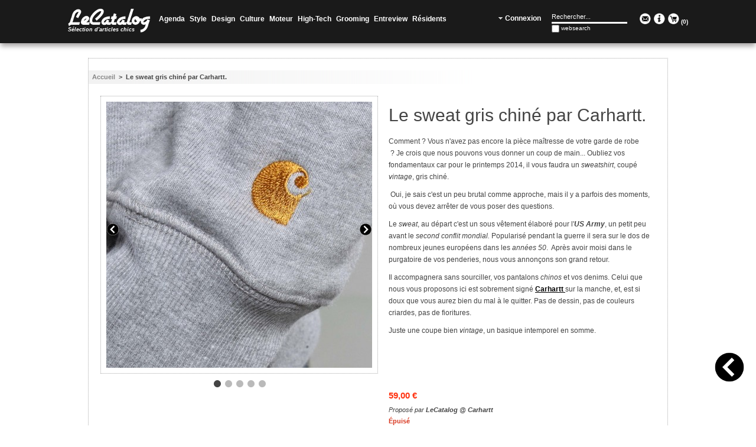

--- FILE ---
content_type: text/html; charset=UTF-8
request_url: http://lecatalog.com/le-sweat-gris-chine-par-carhartt.html
body_size: 13293
content:
<!DOCTYPE html PUBLIC "-//W3C//DTD XHTML 1.0 Strict//EN" "http://www.w3.org/TR/xhtml1/DTD/xhtml1-strict.dtd">
<html xmlns="http://www.w3.org/1999/xhtml" xml:lang="fr" lang="fr">
<head>
<meta http-equiv="Content-Type" content="text/html; charset=utf-8" />
<title>Le sweat gris chiné par Carhartt. - LeCatalog.com</title>
<meta name="description" content="le sweatshirt que nous vous proposons ici est sobrement signé Carhartt sur la manche, et, est si doux que vous aurez bien du mal à le quitter." />
<meta name="keywords" content="amazon, année 50, APC, Carhartt, Chine, Chino, Collection, comeback, Denim, design, doux, Etats-Unis, fondamental, gris, haute exigence, manche, mode, retour, savoir-faire, Shirt, shopping, sous vêtement, style, sweat, sweat shirt, sweatshirt, uniforme, United States, us army, USA, vêtement, vêtement de travail, vintage" />
<meta name="robots" content="INDEX,FOLLOW" />
<link rel="icon" href="http://lecatalog.com/skin/frontend/lecatalog/default/favicon.ico" type="image/x-icon" />
<link rel="shortcut icon" href="http://lecatalog.com/skin/frontend/lecatalog/default/favicon.ico" type="image/x-icon" />
<!--[if lt IE 7]>
<script type="text/javascript">
//<![CDATA[
    var BLANK_URL = 'http://lecatalog.com/js/blank.html';
    var BLANK_IMG = 'http://lecatalog.com/js/spacer.gif';
//]]>
</script>
<![endif]-->
<link rel="stylesheet" type="text/css" href="http://lecatalog.com/js/calendar/calendar-win2k-1.css" />
<link rel="stylesheet" type="text/css" href="http://lecatalog.com/skin/frontend/lecatalog/default/css/styles.css" media="all" />
<link rel="stylesheet" type="text/css" href="http://lecatalog.com/skin/frontend/base/default/css/widgets.css" media="all" />
<link rel="stylesheet" type="text/css" href="http://lecatalog.com/skin/frontend/lecatalog/default/css/belvg/facebookfree.css" media="all" />
<link rel="stylesheet" type="text/css" href="http://lecatalog.com/skin/frontend/lecatalog/default/css/jquery.fancybox-1.3.1.css" media="all" />
<link rel="stylesheet" type="text/css" href="http://lecatalog.com/skin/frontend/lecatalog/default/css/jquery.mCustomScrollbar.css" media="all" />
<link rel="stylesheet" type="text/css" href="http://lecatalog.com/skin/frontend/lecatalog/default/css/print.css" media="print" />
<script type="text/javascript" src="http://lecatalog.com/js/prototype/prototype.js"></script>
<script type="text/javascript" src="http://lecatalog.com/js/lib/ccard.js"></script>
<script type="text/javascript" src="http://lecatalog.com/js/prototype/validation.js"></script>
<script type="text/javascript" src="http://lecatalog.com/js/scriptaculous/builder.js"></script>
<script type="text/javascript" src="http://lecatalog.com/js/scriptaculous/effects.js"></script>
<script type="text/javascript" src="http://lecatalog.com/js/scriptaculous/dragdrop.js"></script>
<script type="text/javascript" src="http://lecatalog.com/js/scriptaculous/controls.js"></script>
<script type="text/javascript" src="http://lecatalog.com/js/scriptaculous/slider.js"></script>
<script type="text/javascript" src="http://lecatalog.com/js/varien/js.js"></script>
<script type="text/javascript" src="http://lecatalog.com/js/varien/form.js"></script>
<script type="text/javascript" src="http://lecatalog.com/js/varien/menu.js"></script>
<script type="text/javascript" src="http://lecatalog.com/js/mage/translate.js"></script>
<script type="text/javascript" src="http://lecatalog.com/js/mage/cookies.js"></script>
<script type="text/javascript" src="http://lecatalog.com/js/jquery/jquery-1.10.2.min.js"></script>
<script type="text/javascript" src="http://lecatalog.com/js/jquery/jquery.easing.1.3.js"></script>
<script type="text/javascript" src="http://lecatalog.com/js/varien/product.js"></script>
<script type="text/javascript" src="http://lecatalog.com/js/varien/configurable.js"></script>
<script type="text/javascript" src="http://lecatalog.com/js/jquery/jquery.mousewheel.min.js"></script>
<script type="text/javascript" src="http://lecatalog.com/js/jquery/jquery.fancybox-1.3.1.min.js"></script>
<script type="text/javascript" src="http://lecatalog.com/js/jquery/jquery.carouFredSel-6.2.1.min.js"></script>
<script type="text/javascript" src="http://lecatalog.com/js/jquery/jquery.mCustomScrollbar.min.js"></script>
<script type="text/javascript" src="http://lecatalog.com/js/calendar/calendar.js"></script>
<script type="text/javascript" src="http://lecatalog.com/js/calendar/calendar-setup.js"></script>
<script type="text/javascript" src="http://lecatalog.com/skin/frontend/lecatalog/default/js/lecatalog.js"></script>
<link href="http://lecatalog.com/rss/catalog/new/store_id/1/" title="Nouveaux produits" rel="alternate" type="application/rss+xml" />
<link rel="canonical" href="http://lecatalog.com/le-sweat-gris-chine-par-carhartt.html" />
<!--[if lt IE 8]>
<link rel="stylesheet" type="text/css" href="http://lecatalog.com/skin/frontend/lecatalog/default/css/styles-ie.css" media="all" />
<![endif]-->
<!--[if lt IE 7]>
<script type="text/javascript" src="http://lecatalog.com/js/lib/ds-sleight.js"></script>
<script type="text/javascript" src="http://lecatalog.com/skin/frontend/base/default/js/ie6.js"></script>
<![endif]-->

<script type="text/javascript">
//<![CDATA[
Mage.Cookies.path     = '/';
Mage.Cookies.domain   = '.lecatalog.com';
//]]>
</script>

<script type="text/javascript">
//<![CDATA[
optionalZipCountries = ["IE","PA","HK","MO"];
//]]>
</script>
<script type="text/javascript">//<![CDATA[
        var Translator = new Translate({"HTML tags are not allowed":"Les balises HTML ne sont pas autoris\u00e9es","Please select an option.":"S\u00e9lectionnez une option","This is a required field.":"Ce champ est obligatoire.","Please enter a valid number in this field.":"Veuillez saisir un nombre valide.","The value is not within the specified range.":"La valeur n'est pas dans la plage sp\u00e9cifi\u00e9e.","Please use numbers only in this field. Please avoid spaces or other characters such as dots or commas.":"Seuls les chiffres sont autoris\u00e9s dans ce champ. \u00c9vitez les espaces ou autres caract\u00e8res tels que les points ou les virgules.","Please use letters only (a-z or A-Z) in this field.":"Veuillez utiliser uniquement des lettres (a-z ou A-Z) dans ce champ.","Please use only letters (a-z), numbers (0-9) or underscore(_) in this field, first character should be a letter.":"Veuillez utiliser uniquement des lettres (a-z), des chiffres (0-9) ou underscore (_) dans ce champ, en commen\u00e7ant par une lettre.","Please use only letters (a-z or A-Z) or numbers (0-9) only in this field. No spaces or other characters are allowed.":"Veuillez utiliser uniquement des lettres (a-z) ou des chiffres (0-9) dans ce champ. Les espaces et autres caract\u00e8res ne sont pas autoris\u00e9s.","Please use only letters (a-z or A-Z) or numbers (0-9) or spaces and # only in this field.":"Veuillez utiliser uniquement des lettres (a-z), des chiffres (0-9), des espaces ou des di\u00e8ses (#) dans ce champ.","Please enter a valid phone number. For example (123) 456-7890 or 123-456-7890.":"Veuillez saisir un num\u00e9ro de t\u00e9l\u00e9phone valide.","Please enter a valid fax number. For example (123) 456-7890 or 123-456-7890.":"Veuillez saisir un num\u00e9ro de fax valide. Par exemple 0123456789.","Please enter a valid date.":"Veuillez saisir une date valide.","Please enter a valid email address. For example johndoe@domain.com.":"Veuillez saisir une adresse email valide. Par exemple prenom.nom@domaine.com","Please use only visible characters and spaces.":"Veuillez utiliser uniquement des caract\u00e8res visibles et des espaces.","Please enter 6 or more characters. Leading or trailing spaces will be ignored.":"Veuillez saisir au moins 6 caract\u00e8res. Les espaces en d\u00e9but ou en fin de cha\u00eene seront ignor\u00e9s.","Please enter 7 or more characters. Password should contain both numeric and alphabetic characters.":"Veuillez saisir au moins 7 caract\u00e8res. Le mot de passe doit contenir \u00e0 la fois des caract\u00e8res num\u00e9riques et alphab\u00e9tiques.","Please make sure your passwords match.":"V\u00e9rifiez que vos mots de passe concordent.","Please enter a valid URL. Protocol is required (http:\/\/, https:\/\/ or ftp:\/\/)":"Veuillez saisir une URL valide. Le protocole est obligatire (http:\/\/, https:\/\/ ou ftp:\/\/)","Please enter a valid URL. For example http:\/\/www.example.com or www.example.com":"Veuillez saisir une URL valide. Par exemple http:\/\/www.exemple.com ou www.exemple.com","Please enter a valid URL Key. For example \"example-page\", \"example-page.html\" or \"anotherlevel\/example-page\".":"Veuillez saisir une URL valide. Par exemple \"page-exemple\", \"page-exemple.html\" ou \"niveau\/page-exemple\".","Please enter a valid XML-identifier. For example something_1, block5, id-4.":"Veuillez saisir un identifiant XML valide. Par exemple, quelquechose_1, bloc5, id-4.","Please enter a valid social security number. For example 123-45-6789.":"Veuillez saisir un num\u00e9ro de s\u00e9curit\u00e9 sociale valide. Par exemple 123-45-6789.","Please enter a valid zip code. For example 90602 or 90602-1234.":"Veuillez saisir un code postal valide. Par exemple 92100.","Please enter a valid zip code.":"Veuillez saisir un code postal valide.","Please use this date format: dd\/mm\/yyyy. For example 17\/03\/2006 for the 17th of March, 2006.":"Veuillez utiliser ce format de date : jj\/mm\/aaaa. Par exemple, 21\/12\/2012 pour le 21 D\u00e9cembre 2012.","Please enter a valid $ amount. For example $100.00.":"Veuillez saisir un montant valide. Par exemple 100.00 \u20ac.","Please select one of the above options.":"Veuillez choisir une des options ci-dessus.","Please select one of the options.":"Veuillez choisir une des options.","Please select State\/Province.":"Veuillez choisir un \u00e9tat\/province.","Please enter a number greater than 0 in this field.":"Veuillez saisir un nombre sup\u00e9rieur \u00e0 0 dans ce champ.","Please enter a number 0 or greater in this field.":"Veuillez saisir un nombre sup\u00e9rieur ou \u00e9gal \u00e0 0 dans ce champ.","Please enter a valid credit card number.":"Veuillez saisir un num\u00e9ro de carte bancaire valide.","Credit card number does not match credit card type.":"Le num\u00e9ro de carte ne correspond pas au type de carte.","Card type does not match credit card number.":"Le type de carte ne correspond pas au num\u00e9ro de carte.","Incorrect credit card expiration date.":"Mauvaise date d'expiration de carte de cr\u00e9dit.","Please enter a valid credit card verification number.":"Veuillez saisir un num\u00e9ro de v\u00e9rification de carte bancaire valide.","Please use only letters (a-z or A-Z), numbers (0-9) or underscore(_) in this field, first character should be a letter.":"Utilisez uniquement des lettres (a-z ou A-Z), des chiffres (0-9) ou des underscores (_) dans ce champ. Le premier caract\u00e8re doit \u00eatre une lettre.","Please input a valid CSS-length. For example 100px or 77pt or 20em or .5ex or 50%.":"Veuillez saisir une longueur CSS valide. Par exemple 100px ou 77pt ou 20 em ou .5ex ou 50%.","Text length does not satisfy specified text range.":"La longueur du texte ne satisfait pas la plage de texte sp\u00e9cifi\u00e9e.","Please enter a number lower than 100.":"Veuillez saisir un nombre inf\u00e9rieur \u00e0 100.","Please select a file":"S\u00e9lectionnez un fichier","Please enter issue number or start date for switch\/solo card type.":"Veuillez saisir le num\u00e9ro de probl\u00e8me ou une date de d\u00e9but pour le type de carte switch\/solo.","Please wait, loading...":"Veuillez patienter, chargement en cours...","This date is a required value.":"Cette date est obligatoire.","Please enter a valid day (1-%d).":"Veuillez saisir un jour valide (1-%d).","Please enter a valid month (1-12).":"Veuillez saisir un mois valide (1-12).","Please enter a valid year (1900-%d).":"Veuillez saisir une ann\u00e9e valide (1900-%d).","Please enter a valid full date":"Veuillez saisir une date compl\u00e8te valide.","Please enter a valid date between %s and %s":"Veuillez saisir une date valide entre %s et %s","Please enter a valid date equal to or greater than %s":"Veuillez saisir une date valide sup\u00e9rieure ou \u00e9gale \u00e0 %s","Please enter a valid date less than or equal to %s":"Veuillez saisir une date valide inf\u00e9rieure ou \u00e9gale \u00e0 %s","Complete":"Termin\u00e9e","Add Products":"Ajouter des produits","Please choose to register or to checkout as a guest":"Choisissez de vous enregistrer ou de passer votre commande en tant qu'invit\u00e9","Your order cannot be completed at this time as there is no shipping methods available for it. Please make necessary changes in your shipping address.":"Vous ne pouvez pas continuer votre commande car aucun mode de livraison n'est disponible pour votre adresse.","Please specify payment method.":"Choisissez un mode de paiement.","Your order cannot be completed at this time as there is no payment methods available for it.":"Vous ne pouvez pas continuer votre commande car aucun mode de paiement n'est disponible.","Insert Widget...":"Ins\u00e9rer un widget..."});
        //]]></script>
<script>
  (function(i,s,o,g,r,a,m){i['GoogleAnalyticsObject']=r;i[r]=i[r]||function(){
  (i[r].q=i[r].q||[]).push(arguments)},i[r].l=1*new Date();a=s.createElement(o),
  m=s.getElementsByTagName(o)[0];a.async=1;a.src=g;m.parentNode.insertBefore(a,m)
  })(window,document,'script','https://www.google-analytics.com/analytics.js','ga');

  ga('create', 'UA-85272630-1', 'auto');
  ga('send', 'pageview');

</script>

<script type="text/javascript" src="//s.skimresources.com/js/39895X1031115.skimlinks.js"></script></head>
<body class=" catalog-product-view catalog-product-view product-le-sweat-gris-chine-par-carhartt">
<!-- BEGIN GOOGLE ANALYTICS CODEs -->
<script type="text/javascript">
//<![CDATA[
    var _gaq = _gaq || [];
    
_gaq.push(['_setAccount', 'UA-33307388-1']);
_gaq.push(['_trackPageview']);
    
    (function() {
        var ga = document.createElement('script'); ga.type = 'text/javascript'; ga.async = true;
        ga.src = ('https:' == document.location.protocol ? 'https://ssl' : 'http://www') + '.google-analytics.com/ga.js';
        var s = document.getElementsByTagName('script')[0]; s.parentNode.insertBefore(ga, s);
    })();

//]]>
</script>
<!-- END GOOGLE ANALYTICS CODE -->
<div class="div-banniere-pub">
	<div id='136-1'><script src='http://ads.themoneytizer.com/s/gen.js?type=1'></script><script src='http://ads.themoneytizer.com/s/requestform.js?siteId=136&formatId=1'></script></div></div>
<div class="wrapper">
        <div class="page">
        <div class="header-container">
    <div class="header" id="header">
    	<div class="logo">
    		<a href="http://lecatalog.com/" title="LeCatalog" class="logo">
    			<img src="http://lecatalog.com/skin/frontend/lecatalog/default/images/logo.png" alt="LeCatalog" />
    		</a>
			<h1 class='tag-line'>Sélection d'articles chics</h1>
    	</div>
		<div class="nav-container">
    <ul id="nav">
        <li class="level0 nav-1 level-top first">
<a href="http://lecatalog.com/agenda.html" class="level-top">
<span>Agenda</span>
</a>
</li><li class="level0 nav-2 level-top">
<a href="http://lecatalog.com/style.html" class="level-top">
<span>Style</span>
</a>
</li><li class="level0 nav-3 level-top">
<a href="http://lecatalog.com/design.html" class="level-top">
<span>Design</span>
</a>
</li><li class="level0 nav-4 level-top">
<a href="http://lecatalog.com/culture.html" class="level-top">
<span>Culture</span>
</a>
</li><li class="level0 nav-5 level-top">
<a href="http://lecatalog.com/moteur.html" class="level-top">
<span>Moteur</span>
</a>
</li><li class="level0 nav-6 level-top">
<a href="http://lecatalog.com/high-tech.html" class="level-top">
<span>High-Tech</span>
</a>
</li><li class="level0 nav-7 level-top">
<a href="http://lecatalog.com/beaute.html" class="level-top">
<span>Grooming</span>
</a>
</li><li class="level0 nav-8 level-top">
<a href="http://lecatalog.com/entreview.html" class="level-top">
<span>Entreview</span>
</a>
</li><li class="level0 nav-9 level-top last">
<a href="http://lecatalog.com/residents.html" class="level-top">
<span>Résidents</span>
</a>
</li>    </ul>
</div>
		<div class="social-follow">
    		<a title="Contact" class="cont" href="http://lecatalog.com/contacts/">
    			<img alt="Contact" width="24" src="http://lecatalog.com/skin/frontend/lecatalog/default/images/contact-circle-white.png" />
    		</a>
    		<a title="About Us" class="cont" href="http://lecatalog.com/about-us/">
    			<img alt="About Us" width="24" src="http://lecatalog.com/skin/frontend/lecatalog/default/images/info-circle-white.png" />
    		</a>
    		<a title="Mon panier" class="cont img-cart" href="http://lecatalog.com/checkout/cart/">
    			<img alt="My Cart" width="24" src="http://lecatalog.com/skin/frontend/lecatalog/default/images/cart-circle-white.png" />
    		</a>
    		<a href="http://lecatalog.com/checkout/cart/" title="Mon panier" class="cart-count">(<span>0</span>)</a>
    	</div>
    	<form id="search_mini_form" action="http://lecatalog.com/catalogsearch/result/" method="get">
    <div class="form-search">
        <input id="search" type="text" name="q" value="" class="input-text" />
        <div id="search_autocomplete" class="search-autocomplete"></div>
        <script type="text/javascript">
        //<![CDATA[
            var searchForm = new Varien.searchForm('search_mini_form', 'search', 'Rechercher...');
            searchForm.initAutocomplete('http://lecatalog.com/catalogsearch/ajax/suggest/', 'search_autocomplete');
        //]]>
        </script>
        <!-- button type="submit" title="" class="button"><span><span></span></span></button -->
    </div>
</form>
        <div class="welcome-msg">
        	        		<a href="http://lecatalog.com/customer/account/" title="Connexion"><span>Connexion</span></a>
        	        </div>
    </div>
</div>        <div class="main-container col1-layout">
            <div class="main">
                <div class="breadcrumbs">
    <ul>
                    <li class="home">
                            <a href="http://lecatalog.com/" title="Aller à la page d'accueil">Accueil</a>
                                        <span>&nbsp;>&nbsp;</span>
                        </li>
                    <li class="product">
                            Le sweat gris chiné par Carhartt.                                    </li>
            </ul>
</div>
                <div id="backtohist"></div>
<div id="backtotop"></div>
                <div class="col-main">
                                        <script type="text/javascript">
    var optionsPrice = new Product.OptionsPrice([]);
</script>
<div id="messages_product_view"></div>
<div class="product-view affiliation">
    <div class="product-essential">
    <form action="http://lecatalog.com/checkout/cart/add/uenc/aHR0cDovL2xlY2F0YWxvZy5jb20vbGUtc3dlYXQtZ3Jpcy1jaGluZS1wYXItY2FyaGFydHQuaHRtbA,,/product/59/" method="post" id="product_addtocart_form">
        <div class="no-display">
            <input type="hidden" name="product" value="59" />
            <input type="hidden" name="related_product" id="related-products-field" value="" />
        </div>
		
		<div class="product-img-box">
            
<div class="image_carousel">
	<div id="gallery">
		    	<a rel="fancybox" href="http://lecatalog.com/media/catalog/product/s/w/sweat-shirt-chase-gris-chine_-carhartt-front-lecatalog.com.jpg">
			<img src="http://lecatalog.com/media/catalog/product/cache/1/image/450x/9df78eab33525d08d6e5fb8d27136e95/s/w/sweat-shirt-chase-gris-chine_-carhartt-front-lecatalog.com.jpg" width="450" height="450" alt="" />
    	</a>
        	<a rel="fancybox" href="http://lecatalog.com/media/catalog/product/s/w/sweat-shirt-chase-gris-chine_-carhartt-4-lecatalog.com.jpg">
			<img src="http://lecatalog.com/media/catalog/product/cache/1/image/450x/9df78eab33525d08d6e5fb8d27136e95/s/w/sweat-shirt-chase-gris-chine_-carhartt-4-lecatalog.com.jpg" width="450" height="450" alt="" />
    	</a>
        	<a rel="fancybox" href="http://lecatalog.com/media/catalog/product/s/w/sweat-shirt-chase-gris-chine_-carhartt-2-lecatalog.com.jpg">
			<img src="http://lecatalog.com/media/catalog/product/cache/1/image/450x/9df78eab33525d08d6e5fb8d27136e95/s/w/sweat-shirt-chase-gris-chine_-carhartt-2-lecatalog.com.jpg" width="450" height="450" alt="" />
    	</a>
        	<a rel="fancybox" href="http://lecatalog.com/media/catalog/product/s/w/sweat-shirt-chase-gris-chine_-carhartt-3-lecatalog.com.jpg">
			<img src="http://lecatalog.com/media/catalog/product/cache/1/image/450x/9df78eab33525d08d6e5fb8d27136e95/s/w/sweat-shirt-chase-gris-chine_-carhartt-3-lecatalog.com.jpg" width="450" height="450" alt="" />
    	</a>
        	<a rel="fancybox" href="http://lecatalog.com/media/catalog/product/s/w/sweat-shirt-chase-gris-chine_-carhartt-1-lecatalog.com.jpg">
			<img src="http://lecatalog.com/media/catalog/product/cache/1/image/450x/9df78eab33525d08d6e5fb8d27136e95/s/w/sweat-shirt-chase-gris-chine_-carhartt-1-lecatalog.com.jpg" width="450" height="450" alt="" />
    	</a>
    	</div>
	<div class="clearfix"></div>
	<a class="prev" id="carousel_prev" href="#"><span>prev</span></a>
	<a class="next" id="carousel_next" href="#"><span>next</span></a>
	<div class="pagination" id="carousel_pag"></div>
</div>
<script type="text/javascript">
//<![CDATA[
j = jQuery.noConflict();
j(document).ready(function(){
	j("#gallery").carouFredSel({
		pagination  : "#carousel_pag",
		scroll : {
			items           : 1,
			fx 				: "crossfade",
			duration		: 1000,
			easing          : "linear",                      
			pauseOnHover    : true
		},
		prev : {
			button  : "#carousel_prev"
		},
		next : {
			button  : "#carousel_next"
		}
	});
	j("#gallery a").fancybox({
		cyclic	: true,
		onStart	: function() {
			j("#gallery").trigger("pause");
		},
		onClosed: function() {
			j("#gallery").trigger("play");
		}
	});
});
//]]>
</script>        </div>
        
        <div class="desc-price-box">
        
        	<div class="product-name">
				<h1>Le sweat gris chiné par Carhartt.</h1>
			</div>
			<div class="product-shop">
					                <div class="description customscrollbar">
	                    <div class="std">
	                    	<p><span id="corr0-0" class="cordial-err-corr" title="" data-original-title="">Comment</span><span>&nbsp;? Vous n'avez pas encore la pi&egrave;ce&nbsp;</span><span id="corr1-0" class="cordial-err-corr" title="" data-original-title="">ma&icirc;tresse</span><span>&nbsp;de votre garde de robe &nbsp;</span><span id="corr1-1" class="cordial-err-corr" title="" data-original-title="">?</span><span>&nbsp;Je crois que nous pouvons vous donner un coup de main... Oubliez vos fondamentaux car pour le printemps 2014, il vous faudra un&nbsp;</span><em><span id="corr2-0" class="cordial-err-corr" title="" data-original-title="">sweatshirt</span></em><span>, coup&eacute; <em>vintage</em>, gris chin&eacute;. &nbsp;</span></p><br />
<p><span>&nbsp;Oui, je sais c'est un peu brutal comme approche, mais il y a parfois des moments, o&ugrave; vous devez arr&ecirc;ter de vous poser des questions. </span></p><br />
<p><span>L</span><span id="corr3-0" title="" data-original-title="">e&nbsp;</span><span><em>sweat</em>, au d&eacute;part c'est un&nbsp;</span><span id="corr3-1" class="cordial-err-corr" title="" data-original-title="">sous v&ecirc;tement</span><span>&nbsp;&eacute;labor&eacute; pour l'<strong><em>US&nbsp;</em></strong></span><strong><em><span id="corr3-2" title="" data-original-title="">Army</span></em></strong><span>, un petit peu avant le <em>second conflit mondial.</em> Popularis&eacute; pendant la guerre il sera sur le dos de nombreux jeunes europ&eacute;ens dans les <em>ann&eacute;es&nbsp;</em></span><span id="corr4-0" class="cordial-err-corr" title="" data-original-title=""><em>50</em>. &nbsp;</span><span id="corr4-1" class="cordial-err-ortho" title="" data-original-title="">Apr&egrave;s</span><span>&nbsp;avoir moisi dans le purgatoire de vos penderies, nous vous annon&ccedil;ons son grand retour. </span></p><br />
<p><span>Il accompagnera sans sourciller, vos pantalons&nbsp;</span><em><span id="corr5-0" title="" data-original-title="">chinos</span></em><span>&nbsp;et vos denims. Celui que nous vous proposons ici est sobrement sign&eacute;&nbsp;<a title="Carhartt" href="http://shop.carhartt-wip.com/" target="_blank"><span style="text-decoration: underline;"><strong>Carhartt</strong> </span></a>sur la manche, et, est si doux que vous aurez bien du mal &agrave; le quitter.&nbsp;</span><span id="corr6-0" class="cordial-err-corr" title="" data-original-title="">Pas de</span><span>&nbsp;dessin, pas de couleurs criardes, pas de fioritures.&nbsp;</span></p><br />
<p><span id="corr7-0" class="cordial-err-corr" title="" data-original-title="">Juste</span><span>&nbsp;une coupe bien <em>vintage</em>, un basique intemporel en somme.</span></p>	                    </div>
	                </div>
	            	        </div>
            

                
    <div class="price-box">
                                                            <span class="regular-price" id="product-price-59">
                                            <span class="price">59,00 €</span>                                    </span>
                        
        </div>

            
                                    	<div class="from"><span>Propos&eacute; par&nbsp;<strong>LeCatalog @ Carhartt</strong></span></div>
                        				<p class="availability out-of-stock"><span>Épuisé</span></p>
			            <div class="sellthesame"><a href="http://lecatalog.com/myproducts/manage/">Vendre un produit similaire</a></div>
        	                <div class="add-to-box">
                	<div class="cache_btn"></div>
                	
<a class="partage" title="Partager">Partager</a>
                	

                                        <img class="product-loader" style="display:none;" width="20" height="20" src="http://lecatalog.com/skin/frontend/lecatalog/default/images/loader_btn.gif" alt="loading..." />
                </div>
                                        
            <div class="div-share" style="display:none;"><!-- Check whether the plugin is enabled -->

<!-- AddThis Button BEGIN -->

<!-- AddThis API Config -->

<script type='text/javascript'>
var addthis_product = 'mag-1.0.1';
var addthis_config 	= {
pubid : 'unknown'

}
</script>
<!-- AddThis API Config END -->
<div class="addthis_toolbox">
<div class="custom_images">
<a class="addthis_button_facebook"></a>
<a class="addthis_button_twitter"></a>
<a class="addthis_button_pinterest_share"></a>
<a class="addthis_button_google_plusone_share"></a>
<a class="addthis_button_email"></a>
<a class="addthis_button_more"></a>
</div>
</div><script type="text/javascript" src="https://s7.addthis.com/js/300/addthis_widget.js"></script>
<!-- AddThis Button END -->
<style>
#at3win #at3winheader h3 {
	text-align:left !important;
}
</style></div>
            <div class="response" style="display:none;"><span></span></div>
        
        </div>
        
        <div class="clearer"></div>
        
    </form>
    <script type="text/javascript">
    //<![CDATA[
    j = jQuery.noConflict();

    j('.link-wishlist.ok').click(function() {
		var product = '59';
		j('.response').hide();
		j('.response span').removeClass().empty();
		j('.product-loader').show();
		j('.cache_btn').css('top','0px').css('opacity','0.6');
		j('.div-share').hide();
		j.ajax({
			type: 'POST',
			url: 'http://lecatalog.com/wishlist/index/ajaxadd/',
			data: 'product='+product+'',
			dataType: 'json',
			success: function(js) {
				j('.response').fadeIn("fast").find("span").addClass(js.status).empty().html(js.message);
				j('.product-loader').hide();
				j('.cache_btn').css('top','-10000px').css('opacity','0');
				setTimeout('j(".response").fadeOut("fast");', 5000);
				setTimeout('j(".response span").removeClass().empty();', 7000);
			}
		});
	});

	j('.link-wishlist.nok').click(function() {
		j('.response').hide();
		j('.response span').removeClass().empty();
		j('.response span').addClass('nok').html(
					"Connectez-vous pour ajouter ce produit &agrave; votre wishlist"
				).parent().fadeIn('fast');
		j('.div-share').hide();
		setTimeout('j(".response").fadeOut("fast");', 5000);
		setTimeout('j(".response span").removeClass().empty();', 7000);
	});
		
	j('.partage').click(function(){
		j('.div-share').toggle('fast');
	});

	j(document).ready(function(){
		j('.description .std').find('br').remove();
	});
		
	//]]>
    </script>
    </div>

    <div class="product-collateral">
        <div class="box-collateral box-up-sell">
    <h2>Vous pourriez également être intéressé par le(s) produit(s) suivant(s)</h2>
    <ul id="upsell-product-list">
            <li>
			<a href="http://lecatalog.com/le-sweat-a-capuche-american-apparel.html" title="Le sweat à capuche American Apparel." class="product-image">
				<img src="http://lecatalog.com/media/catalog/product/cache/1/small_image/210x/9df78eab33525d08d6e5fb8d27136e95/s/w/sweat-a-capuche-american-apparel-5-lecatalog.com.jpeg" width="210" height="210" alt="Le sweat à capuche American Apparel." />
			</a>
            <div class="desc">
            	<h3 class="name">
            		<a href="http://lecatalog.com/le-sweat-a-capuche-american-apparel.html" title="Le sweat à capuche American Apparel.">
            			Le sweat à capuche American Apparel.					</a>
				</h3>
        		<!-- <p class="date"></p> -->
        	</div>
        </li>
            <li>
			<a href="http://lecatalog.com/le-chore-coat-de-chez-dickies.html" title="Le Chore Coat de chez Dickies." class="product-image">
				<img src="http://lecatalog.com/media/catalog/product/cache/1/small_image/210x/9df78eab33525d08d6e5fb8d27136e95/c/h/chore-coat-dickies-1-lecatalog.com_1.jpg" width="210" height="210" alt="Le Chore Coat de chez Dickies." />
			</a>
            <div class="desc">
            	<h3 class="name">
            		<a href="http://lecatalog.com/le-chore-coat-de-chez-dickies.html" title="Le Chore Coat de chez Dickies.">
            			Le Chore Coat de chez Dickies.					</a>
				</h3>
        		<!-- <p class="date"></p> -->
        	</div>
        </li>
            <li>
			<a href="http://lecatalog.com/le-sweat-a-capuche-the-north-face.html" title="Le sweat à capuche The North Face." class="product-image">
				<img src="http://lecatalog.com/media/catalog/product/cache/1/small_image/210x/9df78eab33525d08d6e5fb8d27136e95/s/w/sweat-a_-capuche-the-north-face-4-lecatalog.com.jpg" width="210" height="210" alt="Le sweat à capuche The North Face." />
			</a>
            <div class="desc">
            	<h3 class="name">
            		<a href="http://lecatalog.com/le-sweat-a-capuche-the-north-face.html" title="Le sweat à capuche The North Face.">
            			Le sweat à capuche The North Face.					</a>
				</h3>
        		<!-- <p class="date"></p> -->
        	</div>
        </li>
            <li>
			<a href="http://lecatalog.com/le-bomber-ma-1-vintage-fit-de-chez-alpha-industries.html" title="Le Bomber MA-1 Vintage Fit de chez Alpha Industries" class="product-image">
				<img src="http://lecatalog.com/media/catalog/product/cache/1/small_image/210x/9df78eab33525d08d6e5fb8d27136e95/a/l/alpha-industries-ma-1-vintage-fit-59-1-lecatalog.com.jpg" width="210" height="210" alt="Le Bomber MA-1 Vintage Fit de chez Alpha Industries" />
			</a>
            <div class="desc">
            	<h3 class="name">
            		<a href="http://lecatalog.com/le-bomber-ma-1-vintage-fit-de-chez-alpha-industries.html" title="Le Bomber MA-1 Vintage Fit de chez Alpha Industries">
            			Le Bomber MA-1 Vintage Fit de chez Alpha Industries					</a>
				</h3>
        		<!-- <p class="date"></p> -->
        	</div>
        </li>
        </ul>
    <script type="text/javascript">decorateList($('upsell-product-list'));</script>
</div>
        <div class="box-related">
    <h2>Produits apparentés</h2>
	<ul id="related-product-list">
                                    <li class="item">
				<a  href="http://lecatalog.com/le-bonnet-rouge-class-de-chez-carhartt.html" title="Le bonnet rouge &quot;class&quot; de chez Carhartt." class="product-image">
					<img src="http://lecatalog.com/media/catalog/product/cache/1/small_image/210x/9df78eab33525d08d6e5fb8d27136e95/b/o/bonnet-rouge-carhartt-lecatalog.com.jpg" width="210" height="210" alt="Le bonnet rouge &quot;class&quot; de chez Carhartt." />
				</a>
				<div class="desc">
					<h3 class="name">
						<a href="http://lecatalog.com/le-bonnet-rouge-class-de-chez-carhartt.html" title="Le bonnet rouge &quot;class&quot; de chez Carhartt.">
            				Le bonnet rouge &quot;class&quot; de chez Carhartt.						</a>
					</h3>
        			<!-- <p class="date"></p> -->
        		</div>
            </li>
                                    <li class="item">
				<a  href="http://lecatalog.com/la-veste-en-jean-de-chez-carhartt.html" title="La Veste en Jean de chez Carhartt." class="product-image">
					<img src="http://lecatalog.com/media/catalog/product/cache/1/small_image/210x/9df78eab33525d08d6e5fb8d27136e95/l/a/la-veste-en-jean-carhartt-8-lecatalog.com.jpg" width="210" height="210" alt="La Veste en Jean de chez Carhartt." />
				</a>
				<div class="desc">
					<h3 class="name">
						<a href="http://lecatalog.com/la-veste-en-jean-de-chez-carhartt.html" title="La Veste en Jean de chez Carhartt.">
            				La Veste en Jean de chez Carhartt.						</a>
					</h3>
        			<!-- <p class="date"></p> -->
        		</div>
            </li>
                                    <li class="item">
				<a  href="http://lecatalog.com/le-core-coat-de-chez-carhartt.html" title="Le Chore Coat de chez Carhartt." class="product-image">
					<img src="http://lecatalog.com/media/catalog/product/cache/1/small_image/210x/9df78eab33525d08d6e5fb8d27136e95/c/a/carhartt-chore-coat-marron-1-lecatalog.com.jpg" width="210" height="210" alt="Le Chore Coat de chez Carhartt." />
				</a>
				<div class="desc">
					<h3 class="name">
						<a href="http://lecatalog.com/le-core-coat-de-chez-carhartt.html" title="Le Chore Coat de chez Carhartt.">
            				Le Chore Coat de chez Carhartt.						</a>
					</h3>
        			<!-- <p class="date"></p> -->
        		</div>
            </li>
                                    <li class="item">
				<a  href="http://lecatalog.com/le-sid-blazer-de-chez-carhartt.html" title="Le Sid Blazer de chez Carhartt." class="product-image">
					<img src="http://lecatalog.com/media/catalog/product/cache/1/small_image/210x/9df78eab33525d08d6e5fb8d27136e95/s/i/sid-blazer-carhartt-1-lecatalog.com.jpg" width="210" height="210" alt="Le Sid Blazer de chez Carhartt." />
				</a>
				<div class="desc">
					<h3 class="name">
						<a href="http://lecatalog.com/le-sid-blazer-de-chez-carhartt.html" title="Le Sid Blazer de chez Carhartt.">
            				Le Sid Blazer de chez Carhartt.						</a>
					</h3>
        			<!-- <p class="date"></p> -->
        		</div>
            </li>
            </ul>
    <script type="text/javascript">decorateList($('related-product-list'));</script>
</div>
        

	<div class="box-affiliation">
	    <h2>Les derniers produits</h2>
		<ul id="affiliation-product-list">
	        	            <li class="item">
					<a  href="http://lecatalog.com/la-mariniere-beg-meil-de-chez-armor-lux.html" title="La marinière Beg Meil de chez Armor Lux" class="product-image">
						<img src="http://lecatalog.com/media/catalog/product/cache/1/small_image/210x/9df78eab33525d08d6e5fb8d27136e95/m/a/marinie_re-beg-meil-armor-lux-1-lecatalog.com.jpg" width="210" height="210" alt="La marinière Beg Meil de chez Armor Lux" />
					</a>
					<div class="desc">
						<h3 class="name">
							<a href="http://lecatalog.com/la-mariniere-beg-meil-de-chez-armor-lux.html" title="La marinière Beg Meil de chez Armor Lux">
	            				La marinière Beg Meil de chez Armor Lux							</a>
						</h3>
	        		</div>
	            </li>
	        	            <li class="item">
					<a  href="http://lecatalog.com/le-monocle-guide-to-better-living.html" title="Le Monocle Guide to Better Living." class="product-image">
						<img src="http://lecatalog.com/media/catalog/product/cache/1/small_image/210x/9df78eab33525d08d6e5fb8d27136e95/t/h/the-monocle-guide-to-better-living-lecatalog.com.jpg" width="210" height="210" alt="Le Monocle Guide to Better Living." />
					</a>
					<div class="desc">
						<h3 class="name">
							<a href="http://lecatalog.com/le-monocle-guide-to-better-living.html" title="Le Monocle Guide to Better Living.">
	            				Le Monocle Guide to Better Living.							</a>
						</h3>
	        		</div>
	            </li>
	        	            <li class="item">
					<a  href="http://lecatalog.com/la-chaise-eames-avec-des-pieds-en-erable.html" title="La chaise Eames avec des pieds en érable. " class="product-image">
						<img src="http://lecatalog.com/media/catalog/product/cache/1/small_image/210x/9df78eab33525d08d6e5fb8d27136e95/v/i/vitra-chaise-plastique-eames-lecatalog.com.jpg" width="210" height="210" alt="La chaise Eames avec des pieds en érable. " />
					</a>
					<div class="desc">
						<h3 class="name">
							<a href="http://lecatalog.com/la-chaise-eames-avec-des-pieds-en-erable.html" title="La chaise Eames avec des pieds en érable. ">
	            				La chaise Eames avec des pieds en érable. 							</a>
						</h3>
	        		</div>
	            </li>
	        	            <li class="item">
					<a  href="http://lecatalog.com/le-flight-gift-set-de-chez-aesop.html" title="Le Flight Gift Set de chez Aesop." class="product-image">
						<img src="http://lecatalog.com/media/catalog/product/cache/1/small_image/210x/9df78eab33525d08d6e5fb8d27136e95/a/e/aesop-flight-kit-lecatalog.com.jpg" width="210" height="210" alt="Le Flight Gift Set de chez Aesop." />
					</a>
					<div class="desc">
						<h3 class="name">
							<a href="http://lecatalog.com/le-flight-gift-set-de-chez-aesop.html" title="Le Flight Gift Set de chez Aesop.">
	            				Le Flight Gift Set de chez Aesop.							</a>
						</h3>
	        		</div>
	            </li>
	        	    </ul>
	    <script type="text/javascript">decorateList($('affiliation-product-list'));</script>
	</div>

        

	<div class="box-news">
	    <h2>Les derni&egrave;res news</h2>
		<ul id="news-product-list">
	        	            <li class="item">
					<a  href="http://lecatalog.com/les-montres-de-james-bond.html" title="Les montres de James Bond" class="product-image">
						<img src="http://lecatalog.com/media/catalog/product/cache/1/small_image/210x/9df78eab33525d08d6e5fb8d27136e95/m/o/montres-james-bond-infographie-2-lecatalog.com.jpg" width="210" height="210" alt="Les montres de James Bond" />
					</a>
					<div class="desc">
						<h3 class="name">
							<a href="http://lecatalog.com/les-montres-de-james-bond.html" title="Les montres de James Bond">
	            				Les montres de James Bond							</a>
						</h3>
	        		</div>
	            </li>
	        	            <li class="item">
					<a  href="http://lecatalog.com/bien-choisir-sa-flight-jacket-a1-a2-ou-g1.html" title="Bien choisir sa flight jacket : A1, A2 ou G1?" class="product-image">
						<img src="http://lecatalog.com/media/catalog/product/cache/1/small_image/210x/9df78eab33525d08d6e5fb8d27136e95/a/2/a2-a1-g1-flight-jacket-lecatalog.com.jpg" width="210" height="210" alt="Bien choisir sa flight jacket : A1, A2 ou G1?" />
					</a>
					<div class="desc">
						<h3 class="name">
							<a href="http://lecatalog.com/bien-choisir-sa-flight-jacket-a1-a2-ou-g1.html" title="Bien choisir sa flight jacket : A1, A2 ou G1?">
	            				Bien choisir sa flight jacket : A1, A2 ou G1?							</a>
						</h3>
	        		</div>
	            </li>
	        	            <li class="item">
					<a  href="http://lecatalog.com/une-video-magnetique-de-steve-mcqueen-sur-une-honda-cr250m-elsinore.html" title="Une vidéo magnetique de Steve McQueen sur une Honda CR250M Elsinore" class="product-image">
						<img src="http://lecatalog.com/media/catalog/product/cache/1/small_image/210x/9df78eab33525d08d6e5fb8d27136e95/h/o/honda-crm-250-elsinore-publicite-mcqueen-lecatalog.com.jpg" width="210" height="210" alt="Une vidéo magnetique de Steve McQueen sur une Honda CR250M Elsinore" />
					</a>
					<div class="desc">
						<h3 class="name">
							<a href="http://lecatalog.com/une-video-magnetique-de-steve-mcqueen-sur-une-honda-cr250m-elsinore.html" title="Une vidéo magnetique de Steve McQueen sur une Honda CR250M Elsinore">
	            				Une vidéo magnetique de Steve McQueen sur une Honda CR250M Elsinore							</a>
						</h3>
	        		</div>
	            </li>
	        	            <li class="item">
					<a  href="http://lecatalog.com/lunar-l-odyssee-du-programme-apollo-en-photo.html" title="Lunar, l'odyssée du programme Apollo en photo" class="product-image">
						<img src="http://lecatalog.com/media/catalog/product/cache/1/small_image/210x/9df78eab33525d08d6e5fb8d27136e95/l/u/lunar-odyssee-programme-apollo-photo-montage-1-lecatalog.com.jpg" width="210" height="210" alt="Lunar, l'odyssée du programme Apollo en photo" />
					</a>
					<div class="desc">
						<h3 class="name">
							<a href="http://lecatalog.com/lunar-l-odyssee-du-programme-apollo-en-photo.html" title="Lunar, l'odyssée du programme Apollo en photo">
	            				Lunar, l'odyssée du programme Apollo en photo							</a>
						</h3>
	        		</div>
	            </li>
	        	    </ul>
	    <script type="text/javascript">decorateList($('news-product-list'));</script>
	</div>

       
    </div>
	<div class="comments">
		
				<div class="form-add">
    <h2>Poster un commentaire</h2>
        <form id="review-form">
        <fieldset>
        	            <ul class="form-list">
				<li>
					<label for="nickname_field" class="required"><em>*</em>Pseudo</label>
					<div class="input-box">
						<input type="text" name="nickname" id="nickname_field" class="input-text required-entry" value="" />
					</div>
				</li>
				<li>
					<label for="review_field" class="required"><em>*</em>Commentaire</label>
					<div class="input-box">
						<textarea name="detail" id="review_field" cols="4" rows="3" class="required-entry"></textarea>
					</div>
				</li>
			</ul>
		</fieldset>   
    </form>
    <div class="buttons-set">
    	<button type="submit" title="Poster le commentaire" class="button newcomment"><span><span>Poster le commentaire</span></span></button>
    	<img class="comment-loader" style="display:none;" width="20" height="20" src="http://lecatalog.com/skin/frontend/lecatalog/default/images/loader_btn.gif" alt="loading..." />
    	<div class="reponse"><span></span></div>
    </div>
    <script type="text/javascript">
    //<![CDATA[
    	j = jQuery.noConflict();
    	var reviewform = new VarienForm('review-form');
    	var productid  = '59';
		j('.newcomment').click(function(){
			var nickname   = j('#nickname_field').val();
	    	var title      = 'notitle';
	    	var detail     = j('#review_field').val();
			if (reviewform.validator && reviewform.validator.validate()) {
				j('.form-add .buttons-set .comment-loader').show();
				j('.form-add #review-form input, .form-add #review-form textarea').prop('disabled', true).addClass('disabled');
				j.ajax({
					type: 'POST',
					url: 'http://lecatalog.com/comments/product/ajaxpost/',
					data: 'productid='+productid+'&nickname='+nickname+'&title='+title+'&detail='+detail+'',
					success:function(data) {
						j('.form-add .buttons-set .comment-loader').hide();
						j('.form-add #review-form input, .form-add #review-form textarea').prop('disabled', false).removeClass('disabled').attr('value','');
						j('.reponse span').html(data);
						setTimeout(function(){
							j(".reponse span").fadeOut(function(){ j(this).empty().show(); });
							j('#review-form input').val("").text("");
							j('#review-form textarea').val("").text("");
							}, 2000);
					}
				});
			}
		});
		
	//]]>
    </script>
    </div>
	</div>
</div>

<script type="text/javascript">
    var lifetime = 3600;
    var expireAt = Mage.Cookies.expires;
    if (lifetime > 0) {
        expireAt = new Date();
        expireAt.setTime(expireAt.getTime() + lifetime * 1000);
    }
    Mage.Cookies.set('external_no_cache', 1, expireAt);
</script>
                </div>
            </div>
        </div>
		<div class="div-banniere-pub-bottom">
	<div id='136-28'><script src='http://ads.themoneytizer.com/s/gen.js?type=28'></script><script src='http://ads.themoneytizer.com/s/requestform.js?siteId=136&formatId=28'></script></div></div></div></div>
        <div class="footer-container">
    <div class="footer">
    	<div class="nav-block">
                <div class="other-footer-container-a">
<ul>
<li><a style="font-size: 12px;" title="mentions-legales" href="http://lecatalog.com/mentions-legales" target="_blank">Mentions l&eacute;gales.</a></li>
<li><a style="font-size: 12px;" title="CGU" href="http://lecatalog.com/cgu" target="_blank">CGU</a><span style="font-size: 12px;">.</span></li>
</ul>
</div>
<div class="other-footer-container-b">
<ul>
<li><a style="font-size: 12px;" title="Partenaires" href="http://lecatalog.com/partenaires">Annonceurs / Partenaires</a>.</li>
<li><a title="Comment &ccedil;a marche?" href="http://lecatalog.com/etre-present-sur-lecatalog-c-est-facile.html" target="_blank">Comment &ccedil;a marche ?</a></li>
</ul>
</div>
<div class="other-footer-container-b">
<ul>
<li><a style="font-size: 12px;" title="About Us" href="http://lecatalog.com/about-us/" target="_blank">En Savoir Plus.</a></li>
<li><a style="font-size: 12px;" title="Contacts" href="http://lecatalog.com/contacts/" target="_blank">Nous Contacter</a>.</li>
</ul>
</div>
<div class="other-footer-container-b">
<ul>
<li><a style="font-size: 12px;" title="Facebook" href="https://www.facebook.com/Lecatalog" target="_blank">Facebook</a>.</li>
<li><a style="font-size: 12px;" title="Twitter" href="https://twitter.com/LeCatalog" target="_blank">Twitter</a>.</li>
</ul>
</div>        </div>
        <div class="copyright">
        	<address>&copy; 2015 - LeCatalog - In Class We Trust - All Rights Reserved.</address>
    	</div>
    </div>
</div>
        <script language="JavaScript" type="text/javascript">
/*<![CDATA[*/
window.fbAsyncInit = function() {
	FB.init({appId: '500047870089228',             
	    status     : true, 
            cookie     : true,
            xfbml      : true,
            oauth      : true});

	FB.getLoginStatus(function(response) {
	   if (response.status == 'connected') {
	    	   }
	});
};
(function(d){
           var js, id = 'facebook-jssdk'; if (d.getElementById(id)) {return;}
           js = d.createElement('script'); js.id = id; js.async = true;
           js.src = "//connect.facebook.net/fr_FR/all.js";
           d.getElementsByTagName('head')[0].appendChild(js);
         }(document));

function login(){
	   document.location.href="http://lecatalog.com/facebookfree/customer/login/?referer=aHR0cDovL2xlY2F0YWxvZy5jb20vbGUtc3dlYXQtZ3Jpcy1jaGluZS1wYXItY2FyaGFydHQuaHRtbA,,";
	}
	function logout(){
	   document.location.href="http://lecatalog.com/facebookfree/customer/logout/";
	}
	function greet(id){
	   FB.api('/me', function(response) {
		var src = 'https://graph.facebook.com/'+id+'/picture';
		$$('.welcome-msg')[0].insert('<img height="20" src="'+src+'"/>');
	   });
	}

    function fblogin(){
        FB.login(function(response) {

           if (response.status == 'connected') {
                login();
            } else {
                // user is not logged in
                window.location.reload();
            }
        }, {scope:'email,publish_stream'});
        return false;
    }
/*]]>*/
</script>    </div>
</div>
<div style="text-align: center;">
<div style="text-align: center;">
<script type="text/javascript">
    google_ad_client = "ca-pub-3641766776421159";
    google_ad_slot = "8417624623";
    google_ad_width = 970;
    google_ad_height = 90;
</script>
<!-- 970*90 -->
<script type="text/javascript"
src="//pagead2.googlesyndication.com/pagead/show_ads.js">
</script></div></div>



<script>
  (function(i,s,o,g,r,a,m){i['GoogleAnalyticsObject']=r;i[r]=i[r]||function(){
  (i[r].q=i[r].q||[]).push(arguments)},i[r].l=1*new Date();a=s.createElement(o),
  m=s.getElementsByTagName(o)[0];a.async=1;a.src=g;m.parentNode.insertBefore(a,m)
  })(window,document,'script','https://www.google-analytics.com/analytics.js','ga');

  ga('create', 'UA-85272630-1', 'auto');
  ga('send', 'pageview');

</script></body>
</html>


--- FILE ---
content_type: text/html; charset=utf-8
request_url: https://www.google.com/recaptcha/api2/aframe
body_size: 267
content:
<!DOCTYPE HTML><html><head><meta http-equiv="content-type" content="text/html; charset=UTF-8"></head><body><script nonce="mOkxS64II_4_FH9dx4AxNA">/** Anti-fraud and anti-abuse applications only. See google.com/recaptcha */ try{var clients={'sodar':'https://pagead2.googlesyndication.com/pagead/sodar?'};window.addEventListener("message",function(a){try{if(a.source===window.parent){var b=JSON.parse(a.data);var c=clients[b['id']];if(c){var d=document.createElement('img');d.src=c+b['params']+'&rc='+(localStorage.getItem("rc::a")?sessionStorage.getItem("rc::b"):"");window.document.body.appendChild(d);sessionStorage.setItem("rc::e",parseInt(sessionStorage.getItem("rc::e")||0)+1);localStorage.setItem("rc::h",'1769490028166');}}}catch(b){}});window.parent.postMessage("_grecaptcha_ready", "*");}catch(b){}</script></body></html>

--- FILE ---
content_type: text/javascript
request_url: http://lecatalog.com/skin/frontend/lecatalog/default/js/lecatalog.js
body_size: 3257
content:
var j = jQuery.noConflict();
j(document).ready(function () {
	
	// custom scrollbar for product description
	if (j('.customscrollbar').length > 0) {
		j.mCustomScrollbar.defaults.scrollButtons.enable=true; //enable scrolling buttons by default
		j('.customscrollbar').mCustomScrollbar({
		    axis:"y",
		    theme:"dark-thin"
		});
	}
	
	//if (navigator.platform == 'iPad' || navigator.platform == 'iPhone' || navigator.platform == 'iPod' || navigator.platform == 'Linux armv6l') 
	/*if(jQuery.browser.mobile || navigator.platform == 'iPad' || navigator.platform == 'iPhone')
	{
		//alert("sddsd");
		j('html, body').css('overflow-x', 'hidden');
		j('.header-container, body, .main-container, .div-banniere-pub').addClass('ipad');
		j('.header-container .header').css({width:942});
		j('.header-container').css('position', 'relative');
		j('#nav').addClass('noover').wrap('<div class="mobnav"></div>');
		j('.mobnav').prepend('<span class="parcat">Par cat&eacute;gories</span>');
		j('.catalog-category-view .breadcrumbs, .catalogsearch-result-index .breadcrumbs').addClass('mob')

		j(document).on('touchstart', '.mobnav .parcat', function(){
			if(j(this).next().hasClass('over')) {
				j(this).next().removeClass().addClass('noover');
			}
			else {
				j(this).next().removeClass().addClass('over');
			}
		});
	}*/
	
	if (j('.btn-cart-loader')) {
		j('.btn-cart-loader').css('opacity','0.40');
	}
	
	if (j('.link-wishlist-loader')) {
		j('.link-wishlist-loader').css('opacity','0.40');
	}
	
	// account top links
	j('.welcome-msg').mouseover(function(){
		j(this).addClass('over');
	}).mouseout(function(){ 
		j(this).removeClass('over');
	});
	
	j('.social-follow a').mouseover(function(){
		j(this).css('opacity','0.9');
	}).mouseout(function(){ 
		j(this).css('opacity','1');
	});
	
	// TO TOP
	//j('#backtotop').css('opacity','0.6');
	j(window).scroll(function() {
		if(j(this).scrollTop() != 0) {
			j('#backtotop').fadeIn();	
		} else {
			j('#backtotop').fadeOut();
		}
	});
	 
	j('#backtotop').click(function() {
		j('body,html').animate({scrollTop:0},500);
	});

	if (j('.product-view').length) {
		j('#backtohist').fadeIn();
		j('#backtohist').click(function(event) {
		    event.preventDefault();
		    history.back(1);
		});
	}

	// SOAR 
	j('div.form-search').append('<div style="color:#fff;font:helvetica;font-size:10px;"><input type="checkbox" id="websearchtoggle"> websearch</div>');
	j('form#search_mini_form #websearchtoggle').click(function() {
		if(j('form#search_mini_form #websearchtoggle').is(':checked')) {
			j('form#search_mini_form').attr("action", "http://search.lecatalog.com/resultats.php");
			//j('form#search_mini_form input#s').attr("name","q");
		}
		else {
			j('form#search_mini_form').attr("action", "http://lecatalog.com/catalogsearch/result/");
			//j('form#search_mini_form input#s').attr("name","s");
		}
	});
	
});

/*
 * popup
 * 
 * Create a Popup
 * 
 * param: ...
 * 
 */
(function($) {
	$.fn.popup = function(settings) {
		
		// settings
        var config = {
            'width': 400,
            'height': 400,
            'id': ''
        };
        
        if (settings) { $.extend(config, settings); }
        
        var th = $(this);
        var id = th.attr('rel');
        var popupid = config.id;
        
        var marginleft = '-' + (parseInt(config.width, 10)/2) + 'px';
    	var margintop  = '-' + (parseInt(config.height, 10)/2) + 'px';
        
        init: {
            $(id).hide();
        }
        
        function createPopup() {
        	
        	var popup = $('<div/>', {
        		'id': popupid,
        		'class': 'popup'
        	}).css({
        		width: config.width,
        		height: config.height,
        		marginTop: margintop,
        		marginLeft: marginleft
        		});
        	
        	$('<div/>', {
        		'class': 'popup-close',
        		 click: function(){ removePopup(); }
        	}).html('<span class="x">x</span>').appendTo(popup);
        	
        	$('<div/>', {
        		'class': 'popup-content'
        	}).appendTo(popup);
        	
        	var popupbkg = $('<table/>', {
        		'class': 'popup-bkg'
        	}).css({
        		position: 'fixed',
        		zIndex: '9998',
        		top: '0',
        		left: '0',
        		width: '100%',
        		height: '100%',
        		background: '#000',
        		opacity: '0.50'
        		});
        	
        	$(id).clone().appendTo(popup).show();
        	$(id).remove();
        	
        	$('body').append(popupbkg);
        	$('body').append(popup);
        }
        
        function removePopup(){
        	$(id).clone().appendTo('.page').hide();
        	$('.popup').remove();
        	$('.popup-bkg').remove();
        }
        
        function onClick(){
        	createPopup();     	
        }
        
        return this.click(onClick)

   }
})(jQuery);

/**
 * jQuery.browser.mobile (http://detectmobilebrowser.com/)
 *
 * jQuery.browser.mobile will be true if the browser is a mobile device
 *
 **/
(function(a){(jQuery.browser=jQuery.browser||{}).mobile=/(android|bb\d+|meego).+mobile|avantgo|bada\/|blackberry|blazer|compal|elaine|fennec|hiptop|iemobile|ip(hone|od)|iris|kindle|lge |maemo|midp|mmp|mobile.+firefox|netfront|opera m(ob|in)i|palm( os)?|phone|p(ixi|re)\/|plucker|pocket|psp|series(4|6)0|symbian|treo|up\.(browser|link)|vodafone|wap|windows (ce|phone)|xda|xiino/i.test(a)||/1207|6310|6590|3gso|4thp|50[1-6]i|770s|802s|a wa|abac|ac(er|oo|s\-)|ai(ko|rn)|al(av|ca|co)|amoi|an(ex|ny|yw)|aptu|ar(ch|go)|as(te|us)|attw|au(di|\-m|r |s )|avan|be(ck|ll|nq)|bi(lb|rd)|bl(ac|az)|br(e|v)w|bumb|bw\-(n|u)|c55\/|capi|ccwa|cdm\-|cell|chtm|cldc|cmd\-|co(mp|nd)|craw|da(it|ll|ng)|dbte|dc\-s|devi|dica|dmob|do(c|p)o|ds(12|\-d)|el(49|ai)|em(l2|ul)|er(ic|k0)|esl8|ez([4-7]0|os|wa|ze)|fetc|fly(\-|_)|g1 u|g560|gene|gf\-5|g\-mo|go(\.w|od)|gr(ad|un)|haie|hcit|hd\-(m|p|t)|hei\-|hi(pt|ta)|hp( i|ip)|hs\-c|ht(c(\-| |_|a|g|p|s|t)|tp)|hu(aw|tc)|i\-(20|go|ma)|i230|iac( |\-|\/)|ibro|idea|ig01|ikom|im1k|inno|ipaq|iris|ja(t|v)a|jbro|jemu|jigs|kddi|keji|kgt( |\/)|klon|kpt |kwc\-|kyo(c|k)|le(no|xi)|lg( g|\/(k|l|u)|50|54|\-[a-w])|libw|lynx|m1\-w|m3ga|m50\/|ma(te|ui|xo)|mc(01|21|ca)|m\-cr|me(rc|ri)|mi(o8|oa|ts)|mmef|mo(01|02|bi|de|do|t(\-| |o|v)|zz)|mt(50|p1|v )|mwbp|mywa|n10[0-2]|n20[2-3]|n30(0|2)|n50(0|2|5)|n7(0(0|1)|10)|ne((c|m)\-|on|tf|wf|wg|wt)|nok(6|i)|nzph|o2im|op(ti|wv)|oran|owg1|p800|pan(a|d|t)|pdxg|pg(13|\-([1-8]|c))|phil|pire|pl(ay|uc)|pn\-2|po(ck|rt|se)|prox|psio|pt\-g|qa\-a|qc(07|12|21|32|60|\-[2-7]|i\-)|qtek|r380|r600|raks|rim9|ro(ve|zo)|s55\/|sa(ge|ma|mm|ms|ny|va)|sc(01|h\-|oo|p\-)|sdk\/|se(c(\-|0|1)|47|mc|nd|ri)|sgh\-|shar|sie(\-|m)|sk\-0|sl(45|id)|sm(al|ar|b3|it|t5)|so(ft|ny)|sp(01|h\-|v\-|v )|sy(01|mb)|t2(18|50)|t6(00|10|18)|ta(gt|lk)|tcl\-|tdg\-|tel(i|m)|tim\-|t\-mo|to(pl|sh)|ts(70|m\-|m3|m5)|tx\-9|up(\.b|g1|si)|utst|v400|v750|veri|vi(rg|te)|vk(40|5[0-3]|\-v)|vm40|voda|vulc|vx(52|53|60|61|70|80|81|83|85|98)|w3c(\-| )|webc|whit|wi(g |nc|nw)|wmlb|wonu|x700|yas\-|your|zeto|zte\-/i.test(a.substr(0,4))})(navigator.userAgent||navigator.vendor||window.opera);

--- FILE ---
content_type: text/javascript
request_url: http://s.skimresources.com/js/39895X1031115.skimlinks.js
body_size: 25726
content:
/*
 (c) Skimlinks 2009-2024
 Build time: Mon, 03 Jun 2024 10:04:52 GMT
 Version: "15.7.1"
*/
(function(){function Jd(a){function b(a,b){if(!(!a.parentNode||W(a,e)||a.meta&&a.meta.ReadOnly)){var c=Kd(a,b)[0];x(c,function(a){!f[a]&&Ld(a)&&(f[a]=!0,r.domain_data.domains.push(a))})}}var c=t.get_as_hash_node_dict(),d=Object.keys(c).length;if(d){var e=ka(bb.concat(Qb())),f={},h=cb(function(a){X(a)}),g=0;x(c,function(c,e){window.setTimeout(function(){try{b(c,e)}catch(Ob){h(Ob)}finally{g+=1,g===d&&a(Object.keys(f))}},0)})}else a([])}function Md(){var a=z.linksImpressions;a={phr:a.skimwords.urls,
unl:a.unlinked.urls,slc:a.skimlinks.count,swc:a.skimwords.count,ulc:a.unlinked.count,jsl:(new Date).getTime()-z.loading_started,pref:n.referrer,uc:xa,t:1,jsf:"",jv:la};ma&&(a.xrf=1);return Rb(a)}function Sb(a){var b;var c=b=null;var d=5;a.Limit&&(d=a.Limit);var e=function(){return a.Priority||0};return{group_id:function(){return b?b.id():0},dec_limit:function(){return d-1},limit:function(){return d},action_type:function(){return a.ActionType},text:function(){return a.OriginalPhrase},start_byte:function(){return a.StartByte},
url:function(){return a.Url},multi:function(){return a.Mt?!0:!1},group_priority:function(){return b?b.group_priority():e()},id:function(){return c?c:a.PhraseId},groups:function(){var b;return(b=a.Groups)?b:[]},title:function(){return a.Unlinked?"":null!=a.ActionTitle?a.ActionTitle:"Shopping link provided by SkimWords"},set_title:function(b){a.Title=a.Unlinked?"":b},occurrence:function(){return a.PhraseOccurrence},set_group:function(a){return b=a},set_id:function(a){return c=a}}}function db(a,b,c){var d=
b.phrase;if(!c){if(0===d.limit())return!1;k.link_all||d.dec_limit();k.handlers+=1}Nd(a,b,c);return!0}function Tb(a,b){1E7<a&&6!==b&&(a-=1E7);return a}function Ub(a){10>parseInt(a,10)&&(a="0".concat(a));return"3".concat("00","0").concat(a)}function eb(a,b,c,d){var e;var f=document.createDocumentFragment();var h=0;var g=[];var m=b.nodeValue;var u=[];var k=b.parentNode;d||(d="skimwords-potential");c||(c="-1");if(k){var l=0;for(e=a.length;l<e;l++){var n=a[l];var p=document.createElement("span");p.className=
d;var q=document.createTextNode(m.substring(h,n.start));f.appendChild(q);p.innerHTML=n.text;f.appendChild(p);h={};h.node=p;h.match=n;G(h,"occurrence",n.target_occurrence);g.push(h);h=n.start+n.text.length;u.push(q);t.add_node(q,c)}a=document.createTextNode(m.substring(h));u.push(a);f.appendChild(a);t.add_node(a,c);k.replaceChild(f,b)}return[g,u]}function Od(){if(Vb)return!1;Vb=!0;if(D.getElementsByTagName("body").length){if(D.addEventListener)return D.getElementsByTagName("body")[0].addEventListener("DOMNodeInserted",
Wb,!1),!0;if(document.attachEvent)return D.getElementsByTagName("body")[0].attachEvent("DOMNodeInserted",Wb),!0}}function Xb(a,b){var c=a.style.cssText;""!==c&&(c+=" ");var d=l("link_background");d&&(-1===d.indexOf("#")&&(d="#".concat(d)),c+="background-color: ".concat(d," !important; "));null!==l("link_tooltip",null)&&(a.title=l("link_tooltip"));b&&(fb&&(d=fb,-1===d.indexOf("#")&&(d="#".concat(d)),c+="color: ".concat(d," !important; ")),gb&&(c+="font-weight: ".concat(gb," !important; ")),na&&(c=
"double"===na?c+"border-bottom: 1px double !important; ":"dashed"===na?c+"border-bottom: 1px dashed !important; ":c+"text-decoration: ".concat(na," !important; ")),hb&&(c+="font-style: ".concat(hb," !important; ")),l("skimwords_link_style")&&(d=l("skimwords_link_style"),c+="".concat(d,"; ")),l("skimwords_link_class")&&(a.className=C("".concat(a.className," ").concat(l("skimwords_link_class")))),ib&&(a.title=ib),null===a.getAttribute("title")&&(a.title="Shopping link added by SkimWords"),a.getAttribute("data-skim-creative")&&
(d=parseInt(a.getAttribute("data-skim-creative"),10)%10,1===d||2===d))&&(a.title="");a.style.cssText=c;return!0}function ya(a,b){b=b||Yb(a);if(!b)return!0;Zb(b);var c=l("skimlinks_keywee_pixel",null);var d=v(p.location.href,"utm_campaign=fbkw");c&&d&&$b(c);l("vglnk")&&R(b,"skimwords-link")&&(a&&a.stopPropagation?a.stopPropagation():(c=p.event,c.cancelBubble=!0));return!0}function Zb(a,b){a&&a.nodeName&&"A"!==a.nodeName.toUpperCase()&&"AREA"!==a.nodeName.toUpperCase()&&(a=ac(a));if(a){var c=Pd(a);
var d=r.waypointDomain;if(c.length>=d.length&&c.substr(0,d.length)===d)return!0;if(-1!==c.indexOf(d))d=c;else{d=a;var e=R(d,"skimwords-link"),f=G(d,"data-skim-creative"),h=G(d,"data-skimlinks-tracking")||xa,g=jb?"&".concat(jb):"";c=A(za(),{id:Y,isjs:1,jv:la,sref:p.location,url:c,xs:1,xtz:bc(),xuuid:n.uuid});f&&(c.xcreo=f);n.isAdblockUser&&(c.abp=1);n.cookie&&(c.xguid=n.cookie);Z&&(c.site=Z);h&&(c.xcust=h);e&&(c.xs=2,c.xword=G(d,"data-skimwords-word")||"",k.version&&(c.sv=k.version));e=J(d);e.icust&&
(c.xjsf=e.icust);e.sourceApp&&(c.xs=e.sourceApp);e.clientClickId&&(c.cci=e.clientClickId,delete J(d).clientClickId);e.linkSwappingMatchId&&(c.ls=e.linkSwappingMatchId);d="".concat(r.waypointDomain,"/?").concat(S(c))+g}cc(a,d,b)}return!0}function ac(a){for(;a.parentNode;){a=a.parentNode;var b=a.nodeName.toUpperCase();if("A"===b||"AREA"===b)return a}return null}function Qd(){for(var a=0<arguments.length&&void 0!==arguments[0]?arguments[0]:[],b=1<arguments.length?arguments[1]:void 0,c=2<arguments.length?
arguments[2]:void 0,d=0;d<a.length;d++){var e=dc(a[d]);if(!M(e))return w(c)?c(e,b):e}return b}function dc(a,b,c){a=aa(p,["skimlinks_settings",a],p[a]);return M(a)?b:w(c)?c(a,b):a}function l(a,b,c){return T(a)?Qd(a,b,c):dc(a,b,c)}function ec(){return aa(Aa(),["runTimeInfo","isAdblockUser"])}function oa(a){try{var b=a["skimlinksOriginal".concat(Rd("href"))]||a.href;return C(fc(b)?b.baseVal:b)}catch(c){return console.error("Unexpected href format"),console.error(c),""}}function gc(a){var b=document.createElement("a"),
c={};b.href=a;if(a=b.search.substring(1))for(a=a.replace(/&amp;/g,"&").split("&"),b=0;b<a.length;b++){var d=a[b].split("=");d=kb(d,2);var e=d[1];c[d[0]]=e?decodeURIComponent(e):null}return c}function Ba(a){return a?a.replace(/^www\./i,""):""}function lb(){for(var a="",b=0;8>b;b++)a+=Math.floor(65536*(1+Math.random())).toString(16).substring(1);return a}function w(a){return"[object Function]"===Object.prototype.toString.call(a)}function K(a,b,c){for(var d=0,e=null===a?0:a.length;d<e;)c=b(c,a[d],d,
a),d+=1;return c}function Ca(a){return"console"in window&&w(window.console[a])?window.console[a]:function(){}}function Da(a,b){return K(b,function(b,d){return b&&w(a[d])},!0)}function Sd(){try{var a=JSON.stringify({a:1});return 1===JSON.parse(a).a}catch(b){return!1}}function E(a,b){var c=Error(b);c.name=a;hc(c,"getPrototypeOf"in Object?Object.getPrototypeOf(this):this.__proto__);Error.captureStackTrace&&Error.captureStackTrace(c,E);return c}function hc(a,b){"setPrototypeOf"in Object?Object.setPrototypeOf(a,
b):a.__proto__=b}function ic(){try{var a=!Boolean.prototype.valueOf.call(Reflect.construct(Boolean,[],function(){}))}catch(b){}return(ic=function(){return!!a})()}function jc(a){a:if("object"==typeof a&&a){var b=a[Symbol.toPrimitive];if(void 0!==b){a=b.call(a,"string");if("object"!=typeof a)break a;throw new TypeError("@@toPrimitive must return a primitive value.");}a=String(a)}return"symbol"==typeof a?a:a+""}function ba(a){"@babel/helpers - typeof";return ba="function"==typeof Symbol&&"symbol"==typeof Symbol.iterator?
function(a){return typeof a}:function(a){return a&&"function"==typeof Symbol&&a.constructor===Symbol&&a!==Symbol.prototype?"symbol":typeof a},ba(a)}function ca(a,b){if(!(a instanceof b))throw new TypeError("Cannot call a class as a function");}function kc(a,b){for(var c=0;c<b.length;c++){var d=b[c];d.enumerable=d.enumerable||!1;d.configurable=!0;"value"in d&&(d.writable=!0);Object.defineProperty(a,jc(d.key),d)}}function da(a,b,c){b&&kc(a.prototype,b);c&&kc(a,c);Object.defineProperty(a,"prototype",
{writable:!1});return a}function q(a,b,c){b=jc(b);b in a?Object.defineProperty(a,b,{value:c,enumerable:!0,configurable:!0,writable:!0}):a[b]=c;return a}function Td(a,b){if("function"!==typeof b&&null!==b)throw new TypeError("Super expression must either be null or a function");a.prototype=Object.create(b&&b.prototype,{constructor:{value:a,writable:!0,configurable:!0}});Object.defineProperty(a,"prototype",{writable:!1});b&&mb(a,b)}function Ea(a){Ea=Object.setPrototypeOf?Object.getPrototypeOf.bind():
function(a){return a.__proto__||Object.getPrototypeOf(a)};return Ea(a)}function mb(a,b){mb=Object.setPrototypeOf?Object.setPrototypeOf.bind():function(a,b){a.__proto__=b;return a};return mb(a,b)}function kb(a,b){var c=Array.isArray(a)?a:void 0;if(!c)a:{var d=null==a?null:"undefined"!=typeof Symbol&&a[Symbol.iterator]||a["@@iterator"];if(null!=d){var e,f,h,g=[],m=!0,u=!1;try{if(f=(d=d.call(a)).next,0===b){if(Object(d)!==d){c=void 0;break a}m=!1}else for(;!(m=(e=f.call(d)).done)&&(g.push(e.value),g.length!==
b);m=!0);}catch(Pb){u=!0;var k=Pb}finally{try{if(!m&&null!=d["return"]&&(h=d["return"](),Object(h)!==h)){c=void 0;break a}}finally{if(u)throw k;}}c=g}else c=void 0}if(!(e=c))a:{if(a){if("string"===typeof a){e=lc(a,b);break a}e=Object.prototype.toString.call(a).slice(8,-1);"Object"===e&&a.constructor&&(e=a.constructor.name);if("Map"===e||"Set"===e){e=Array.from(a);break a}if("Arguments"===e||/^(?:Ui|I)nt(?:8|16|32)(?:Clamped)?Array$/.test(e)){e=lc(a,b);break a}}e=void 0}if(!e)throw new TypeError("Invalid attempt to destructure non-iterable instance.\nIn order to be iterable, non-array objects must have a [Symbol.iterator]() method.");
return e}function lc(a,b){if(null==b||b>a.length)b=a.length;for(var c=0,d=Array(b);c<b;c++)d[c]=a[c];return d}function M(a){return"undefined"===typeof a||null===a}function T(a){return Array.isArray?Array.isArray(a):"[object Array]"===Object.prototype.toString.call(a)}function I(a,b){return Object.prototype.hasOwnProperty.call(a,b)}function x(a,b){if(T(a))for(var c=0;c<a.length;c++)b(a[c],c,a);else for(c in a)I(a,c)&&b(a[c],c,a)}function A(){var a=arguments[0],b=Array.prototype.slice.call(arguments,
1);M(a)&&(a={});x(b,function(b){M(b)&&(b={});x(Object.keys(b),function(c){a[c]=b[c]})});return a}function Fa(a,b){var c=[];x(a,function(d,e){b(d,e,a)&&c.push(d)});return c}function mc(){return Fa(0<arguments.length&&void 0!==arguments[0]?arguments[0]:[],function(a){return!!a})}function nb(a,b){if(!a)return[];if(!b)return[].concat(a);var c=[];x(a,function(d,e){c.push(b(d,e,a))});return c}function C(a){return M(a)?"":a.toString().replace(/^[\s\xA0]+|[\s\xA0]+$/g,"")}function Ga(a){return"boolean"===
typeof a}function U(a,b){return"undefined"===typeof a?b:a}function ob(a,b,c){a=U(a,"");b=U(b,"");c=U(c,0);return 0===a.slice(c).indexOf(b)}function Ha(a,b,c){a=U(a,"");b=U(b,"");c=U(c,0);c=c<a.length?c|0:a.length;return a.substr(c-b.length,b.length)===b}function fc(a){var b=ba(a);return null!==a&&("object"===b||"function"===b)}function Rd(a){return a?a.charAt(0).toUpperCase()+a.slice(1):""}function pa(a){return encodeURIComponent(a).replace(/[!'()*~]/g,function(a){return"%".concat(a.charCodeAt(0).toString(16).toUpperCase())})}
function Ud(a){return pa(a).replace(/%20/g,"+")}function N(a){var b=1<arguments.length&&void 0!==arguments[1]?arguments[1]:!0,c=document.createElement("a");c.href=b?a:Vd(a);try{return Ba(c.hostname)}catch(d){return""}}function Vd(a){var b=1<arguments.length&&void 0!==arguments[1]?arguments[1]:"http",c="";/^https?:\/\//.test(a)||/^\/[^/]+/.test(a)||(c=/^\/\//.test(a)?"".concat(b,":"):"".concat(b,"://"));return"".concat(c).concat(a)}function S(a,b){var c=[];b=b||pa;x(a,function(a,e){c.push("".concat(e,
"=").concat(b(a)))});return c.join("&")}function pb(a,b,c,d){function e(){if(w(d.onError)){var b=400<=m.status&&500>m.status,c=500<=m.status&&600>m.status;d.onError(new (0===m.status?Wd:b?Xd:c?Yd:Zd)("".concat(g," ").concat(a," ").concat(m.status)))}}b=b||{};d=d||{};var f=d.data,h=d.headers||{},g=d.method||"GET",m=new XMLHttpRequest;d.withCredentials&&(m.withCredentials=!0);b=S(b);b.length&&(a="".concat(a,"?").concat(b));m.open(g,a);x(h,function(a,b){m.setRequestHeader(b,a)});m.onload=function(){if(w(c))if(200<=
m.status&&300>m.status){try{var a=JSON.parse(m.responseText)}catch(Ob){a=m.responseText}c(a)}else e()};m.onerror=e;m.send(f);return m}function aa(a,b,c){if(!a||!b||!b.length)return c;for(var d=b.length,e=0;e<d;e++){var f=b[e];if(a&&f in a)a=a[f];else return c}return a}function Aa(){return window.__SKIM_JS_GLOBAL__&&w(window.__SKIM_JS_GLOBAL__.getDebugInfo)?window.__SKIM_JS_GLOBAL__.getDebugInfo():{}}function $d(a){var b=/(?::(\d+))?:(\d+)$/,c=/^([^ ]+)\s\((.*)\)$/,d={filename:a,"function":"?",lineno:null,
colno:null,in_app:!0};c.test(a)&&(a=a.match(c).slice(1),a=kb(a,2),c=a[1],d["function"]=a[0],d.filename=c);b.test(d.filename)&&(a=d.filename.match(b).slice(1),c=kb(a,2),a=c[0],c=c[1],a&&c?(d.lineno=parseInt(a,10),d.colno=parseInt(c,10)):!a&&c&&(d.lineno=parseInt(c,10)),d.filename=d.filename.replace(b,""));return d}function ae(a){a=a.stack.replace(a.toString(),"").replace(/^\s+at\s+/gm,"").split("\n");a=nb(a,function(a){return C(a)});a=mc(a);a.reverse();return nb(a,$d)}function X(a,b){if(a&&nc){oc.push(a);
try{be.sendError(a,b)}catch(d){if(d===a)pc.error(a);else{var c=new ce;c.__sentryExtraData__={logger_error_message:d.message,logger_error_stack:d.stack,initial_error_message:a.message,intial_error_stack:a.stack};throw c;}}}}function F(a){return w(a)?function(){try{a.apply(this,arguments)}catch(b){X(b)}}:a}function cb(a){var b=!1,c;return function(){if(b)return c;c=a.apply(this,arguments);b=!0;return c}}function qc(a,b){return Ga(a)?a:b}function rc(a,b){return T(a)?a:b}function G(a,b,c){3<=arguments.length&&
("undefined"!==typeof a.setAttribute?a.setAttribute(b,c):a[b]=c);try{var d=a[b];d||(d=a.getAttribute(b));return d}catch(e){return null}}function H(a,b){var c=Array.prototype.slice.call(arguments,2),d=F(a);return window.setTimeout.apply(window,[d,b].concat(c))}function de(a,b){function c(){"object"===ba(a.skimlinksOriginalHref)?(a.href.baseVal=a.skimlinksOriginalHref.baseVal,a.href.animVal=a.skimlinksOriginalHref.animVal):a.href=a.skimlinksOriginalHref;delete a.skimlinksOriginalHostname;delete a.skimlinksOriginalHref;
delete a.skimlinksRestoreSwappedLink}b=b||sc;var d=H(c,b);a.skimlinksOriginalHostname=a.hostname;"object"===ba(a.href)?a.skimlinksOriginalHref={animVal:a.href.animVal,baseVal:a.href.baseVal}:a.skimlinksOriginalHref=a.href;a.skimlinksRestoreSwappedLink=function(){clearTimeout(d);c()}}function cc(a,b,c){if(a){"string"===typeof a.skimlinksOriginalHref||de(a,c);c=null;var d=a.childNodes.length&&3===a.childNodes[0].nodeType;"msie"===n.detect.browser&&d&&(c=a.innerHTML);"object"===ba(a.href)?(a.href.baseVal=
b,a.href.animVal=b):a.href=b;c&&c!==a.innerHTML&&(a.innerHTML=c)}}function tc(a){var b=a.href;b=n.cookie?b.replace(/([&?])xguid=([a-fA-F0-9]{32})/,"$1xguid=".concat(n.cookie)):b.replace(/([&?]xguid=[a-fA-F0-9]{32})/,"");var c=p.location.href||"";"string"!==typeof c?c=!1:(c=c.split(/[?#]/)[0],"/"===c[c.length-1]&&(c=c.slice(0,-1)),c=uc[c]||!1);c&&(c=G(a,"data-skim-creative"))&&(extendedUrl=new URL(b),extendedUrl.searchParams.append("xcreo",c),b=extendedUrl.toString());c=b;var d=p.location.href;try{var e=
c,f=gc(c),h=ee.exec(c);if(d){if(f.sref)f.xcreo="500008";else{f.sref=d;var g=f.xcreo;g&&6===g.length?"5"===g[0]&&(g=g.substring(0,3)+"4"+g.substring(4)):g="500408";f.xcreo=g}e="".concat(h,"?").concat(S(f))}b=e}catch(m){b=c}b!==a.href&&cc(a,b);return b}function vc(a){a=a||document;a=a.body||a.getElementsByTagName("body")[0];if(!a)throw new wc;return a}function $b(a,b,c){if(!O){O=document.createElement("iframe");O.id="skimlinks-pixels-iframe";try{vc().appendChild(O)}catch(f){f instanceof wc&&document.documentElement.appendChild(O)}var d=
O;d.width=0;d.height=0;d.style.display="none"}var e=O.contentDocument||O.contentWindow.document;d=vc(e);d||(d=document.createElement("body"),e.appendChild(d));e=e.createElement("img");e.src=a;e.width=1;e.height=1;w(b)&&(e.onload=F(b));w(c)&&(e.onerror=F(c));d.appendChild(e)}function za(){var a={};Ia&&(a.dnt=Ia);qb&&(a.fdnt=1);return a}function Ja(a,b,c,d){var e=d||{};d=e.usePixel||!1;var f=e.useSendBeacon||!1;e=e.callback||function(){};c=A({},c,za());f?xc(a,b,c,e):d?yc(a,b,c,e):rb(a,b,c,e)}function xc(a,
b,c,d){b=JSON.stringify(b);return navigator.sendBeacon&&(a=sb(a,c),navigator.sendBeacon(a,b))?(d&&d(),!0):!1}function yc(a,b,c,d){c=A({},c);c.rnd=Math.random();b&&(c.data=JSON.stringify(b));$b(sb(a,c),d,d)}function rb(a,b,c,d){b=JSON.stringify(b);zc.post(sb(a,c),{},d,{headers:{"Content-type":"text/plain"},data:b,withCredentials:!0})}function sb(a,b){var c=S(b),d="".concat(fe).concat(a);return c?"".concat(d,"?").concat(c):d}function v(a,b){return w(a.indexOf)?-1<a.indexOf(b):!1}function Ka(a){var b=
Ba(La);return v(a,Ac)||v(a,"go.redirectingat.com")||!!b&&v(a,b)}function ge(a,b){if(!a)throw Error("[matchSelector] First argument needs to be an html element.");var c=window.Element.prototype;c=c.matches||c.msMatchesSelector||c.mozMatchesSelector||c.webkitMatchesSelector;if(w(c))try{return c.call(a,b)}catch(e){return!1}c=(a.document||a.ownerDocument).querySelectorAll(b);for(var d=0;c[d]&&c[d]!==a;)d+=1;return!!c[d]}function W(a,b){var c=he(a);if(!c||!T(b)||0===b.length)return!1;var d=b.map(function(a){return"".concat(a,
" *")}).concat(b).join(",");return ge(c,d)}function he(a){for(;a&&a.nodeType!==Node.ELEMENT_NODE;)a=a.parentNode;return a}function Bc(a,b){for(var c=0;c<a.length;c++)if(b(a[c]))return a[c]}function ea(a,b){if("function"!=typeof a||null!=b&&"function"!=typeof b)throw new TypeError("Expected a function");if(!ea.Cache)return a;var c=function e(){for(var c=arguments.length,h=Array(c),g=0;g<c;g++)h[g]=arguments[g];c=b?b.apply(this,h):h[0];g=e.cache;if(g.has(c))return g.get(c);h=a.apply(this,h);e.cache=
g.set(c,h)||g;return h};c.cache=new ea.Cache;return c}function Cc(a,b){return!!Bc(b,function(b){var c=ob("*"),e=Ha("*"),f=b.replace(/\*/g,"");return c&&e?v(a,f):c?Ha(a,f):e?ob(a,f):a===b})}function Dc(a,b){return a&&a.length&&b?"undefined"!==typeof Bc(a,b):!1}function ie(a){return l("_merchantSettings")?Dc(je,function(b){return v(a,b)}):!1}function Ec(a){if(!a||!a.href)return!0;var b=oa(a);(b=!Fc(b))||(b=[].concat(ke(),Qb(),Gc),b=b.length&&W(a,b)?!0:tb.length?!W(a,tb):!1);return b}function Fc(a){if(!a||
ie(a))return!1;var b=r.hostname;var c=U(void 0,!0);c=N(a,c);var d=Ha(c,".".concat(b))||Ha(b,".".concat(c));if(b=c!==b&&!d)a=N(a),a=Ma.length?!Cc(a,Ma):Cc(a,le()),b=!a;return b}function me(a){var b;if(b=Hc)null===a.offsetParent?b=!0:(b=p.getComputedStyle,b=w(b)?"hidden"===b(a).visibility:!1);if(b)return B.IGNORE;var c=oa(a);b=Ba(N(c));c=c?/^https?:\/\//.test(c)||/^\/\//.test(c):!1;if(c&&!Ec(a)){if(ma)return B.TRACK;if(!0===r.aff_domains[b]||I(ub,b))return B.AFFILIATE;if(Ka(b))return B.PRE_AFFILIATED;
if(a=vb)a=!I(r.aff_domains,b)||M(r.aff_domains[b]);return a?B.UNKNOWN:""===n.cookie&&Ic?B.AFFILIATE:B.TRACK}return B.IGNORE}function R(a,b){if(!a||!a.className||!b)return!1;var c=a&&a.className?C(a.className).split(/\s+/):[];return v(c,b)}function Jc(a,b,c){if(!a||!b||!b.length)return a;for(var d=b.length,e=a,f=null,h=0;h<d;h++){var g=b[h];if(h===d-1){try{a[g]=c}catch(m){e[f]={},e[f][g]=c}break}g in a&&fc(a[g])||(a[g]={});e=a;f=g;a=a[g]}return a}function Na(a){if("string"!==typeof a.skimlinksOriginalHref)return!1;
var b=J(a);var c=gc(a.href);b.icust&&b.icust!==c.xjsf&&(c.xjsf=b.icust);b.sourceApp&&b.sourceApp!==c.xs&&(c.xs=b.sourceApp);b=S(c);b="".concat(r.waypointDomain,"?").concat(b);a.href=b;return!0}function J(a){if(!a)throw Error("getAnchorMetaData takes an anchor HTML element as an argument");var b=aa(a,[Kc]);b||(b={icust:null,sourceApp:null},Jc(a,[Kc],b));return b}function Lc(a,b,c){b=A({},b,{domain_id:Oa,publisher_id:Pa,page_url:p.location.href,impression_id:n.uuid,jv:la});var d={};navigator.sendBeacon?
d.useSendBeacon=!!c:d.usePixel=!!c;Ja("/generic_tracking/".concat(a),b,{},d)}function Yb(a){a=a.target||a.srcElement||a.originalTarget;if(!a)return null;var b=(a.nodeName||"").toLowerCase();return v(["a","area"],b)?a:ac(a)}function Qa(a){try{return a()}catch(b){}}function ne(a){var b=l("gtag");Qa(function(){b("event",fa,{event_category:"click",event_label:a})})}function oe(a){var b=l("ga");Qa(function(){b("send","event","click",fa,a)})}function pe(a){var b=l("_gaq");Qa(function(){b.push(["_trackEvent",
"click",fa,a])})}function qe(a){var b=l("pageTracker");b._trackPageview&&Qa(function(){b._trackPageview("/".concat(fa,"/").concat(a))})}function re(a,b){return K(Object.keys(b),function(c,d){var e=a[d]===b[d];return c&&e},!0)}function Mc(a){return K(a,function(a,c){return a.concat(c)},[])}function ha(a){var b=1<arguments.length&&void 0!==arguments[1]?arguments[1]:!0,c=a?".".concat(a):"";b=b?"a[href]".concat(c,", area[href]").concat(c):"a[href]".concat(c);return Mc(D.querySelectorAll(b))}function se(a,
b){x(a,function(a){var c=v(b,a)&&!Ka(a);r.aff_domains[a]=c})}function te(a,b){return!Dc(a,function(a){return!b(a)})}function ue(){for(var a=new L,b=arguments.length,c=Array(b),d=0;d<b;d++)c[d]=arguments[d];a.waitFor(c);return a}function ka(a){return K(a,function(a,c){return v(a,c)?a:a.concat(c)},[])}function wb(a){var b=Nc[a];if(!b)throw Error("Unknown service ".concat(a));return b}function Oc(a,b){if(a){var c=[].concat(a.split(" "),b);c=ka(c)}else c=b;return c}function ve(){if(xb||Ra){var a=[];xb&&
a.push("nofollow");Ra&&(a=Oc(Ra,a));x(ha(),function(b){var c=a,d=G(b,"rel"),e=Ba(b.hostname);e&&!0===r.aff_domains[e]&&G(b,"rel",Oc(d,c).join(" "))})}}function we(a){if(a.affiliationType===B.IGNORE)return!1;var b=a.anchor,c=a.affiliationType,d=a.nativeEvent;if(a.type===Sa.LEFT_CLICK)if(b=a.anchor,c=a.affiliationType,c===B.AFFILIATE||c===B.UNKNOWN){b=a.anchor;c=a.nativeEvent;d=a.clientClickId;var e,f;if(f=l("skimlinks_strip_attribute",!1))for(g in f)if(I(f,g)){var h=f[g];(e=G(b,g))&&0===e.indexOf(h)&&
(e=e.substr(h.length),G(b,g,e))}qa&&G(b,"target",qa);var g=a.anchor;a.affiliationType;J(g);J(b).clientClickId=d;Na(b);fa&&(a=b.href,l("gtag")?ne(a):l("ga")?oe(a):l("_gaq")?pe(a):l("pageTracker")&&qe(a));a=Pc?(a=G(b,"onclick"))&&v(a.toString(),"return false")?!0:(a=b.onclick)&&w(a)&&v(a.toString(),".preventDefault()")?!0:!1:!1;a?(ya(c,b),(qa?p.open(b.href,qa):p.open(b.href,"_blank")).focus()):ya(c,b)}else c===B.PRE_AFFILIATED?tc(b):c===B.TRACK&&(a=b.href,a={publisher_id:Pa,publisher_domain_id:Oa,referrer:p.location.toString(),
pref:n.referrer,site:"".concat(Z),url:a,custom:G(b,"data-skimlinks-tracking")||xa||"",xtz:n.timezone,uuid:n.uuid,product:"1"},ma&&(a.xrf=1),Ja("/naclicks",a,null,{usePixel:!0}));else{try{if(f=J(b),!f.icust||-1!==f.icust.indexOf("other_click__")){e=void 0!=d.button?d.button:"";h="other_click__".concat(d.type," [").concat(e,"]");if(32<String(h).length)throw Error("".concat(h," is not a valid icust value. The value should be less than 33 chars"));J(b).icust=h;Na(b)}}catch(m){}c===B.AFFILIATE||c===B.UNKNOWN?
Zb(b,200):c===B.PRE_AFFILIATED&&tc(b)}return!0}function xe(){wb(Ta.ANCHOR_CLICK_INTERCEPTOR).registerInterceptor(we,ye.SKIMLINKS)}function ze(){n.skimlinksEnabled&&(y.on("skim_js_start",xe),P.whenBeaconFullyReady(ve))}function Ae(a,b,c){var d=0,e=a.length-1;for("function"!==typeof c&&(c=function(a,b){return a===b?0:a>b?1:-1});d<=e;){var f=Math.floor((e+d)/2);var h=c(b,a[f]);if(0<h)d=f+1;else if(0>h)e=f-1;else return{found:!0,index:f}}return{found:!1,index:d}}function Be(a){function b(a,b){Math.abs(a.x-
b.x)<=f&&Math.abs(a.y-b.y)<=h&&(g=!0);return a.y===b.y?a.x-b.x:a.y-b.y}var c=1<arguments.length&&void 0!==arguments[1]?arguments[1]:[],d=2<arguments.length?arguments[2]:void 0;var e=Qc(a);var f=k.x_min_visual_distance,h=k.y_min_visual_distance,g=!1;if(!f&&!h)return!0;f=f?f:0;h=h?h:4;var m=[{test:function(a){return 0<a&&a<c.length},count:function(a){return a-1}},{test:function(a){return a<c.length},count:function(a){return a+1}}];var u=Rc(a);u=Rc(a);u=Qc(u);var l=[e,u];for(var n=0;n<l.length;n++){var p=
l[n];if(g)break;var q=Ae(c,p,b);for(var r=0;r<m.length;r++){var t=m[r];if(g)break;else for(var v=t.count(q.index);t.test(v);v=t.count(v)){var w=c[v];if(!(Math.abs(p.y-w.y)<=h))break;if(Math.abs(p.x-w.x)<=f){g=!0;break}}}}if(!d&&g)return!g;m=e.y===u.y?e.x-u.x:e.y-u.y;0<m?m=u:0>m?(m=e,e=u):(m=e,e=null);q.index===c.length?(c.push(m),e&&c.push(e)):e?c.splice(q.index,0,m,e):c.splice(q.index,0,m);return d||!g}function Qc(a){var b=0,c=0;if(a.offsetParent){do b+=a.offsetLeft,c+=a.offsetTop;while(a=a.offsetParent)
}return{x:b,y:c}}function Rc(a){var b=document.createElement("span");b.style.position="absolute";a.nextSibling?a.parentNode.insertBefore(b,a.nextSibling):a.parentNode.appendChild(b);return b}function Sc(a,b){var c=parseInt(a.phrase.action_type(),10),d=parseInt(b.phrase.action_type(),10),e=parseFloat(a.phrase.group_priority()),f=parseFloat(b.phrase.group_priority()),h=d-c,g=f-e,m=b.phrase.text().length-a.phrase.text().length;return 8==c||8==d?h?8==c?-1:1:m:g?0<g?1:-1:isNaN(e)&&isNaN(f)?m:isNaN(e)?
1:isNaN(f)?-1:0}function Ce(a,b){return{id:function(){return a.GroupId},group_priority:function(){return a.GroupPriority},products:function(){return a.Products},phrase:function(){return b}}}function De(a,b){return{id:function(){return a.Id},title:function(){return a.Title},price:function(){return a.Price},url:function(){return a.Url},merchant_id:function(){return parseInt(a.MerchantId,10)},action_type:function(){return b.phrase().action_type()}}}function Ee(a,b){var c,d,e=[];b.sort(function(a,b){return b.group_priority()-
a.group_priority()});var f=b[0];var h=a.multi()?b.length:1;for(c=0;c<h;c++){var g=b[c];var m=g.products();g=0;for(d=m.length;g<d;g++){var u=De(m[g],f);if(e.length===k.maxproducts){c=h;break}u.price()&&" "!==u.price()&&e.push(u)}}return[f,e]}function Fe(a){var b;var c=[];var d=a.groups(),e=null;if(d.length){var f=0;for(b=d.length;f<b;f++){var h=Ce(d[f],a);c.push(h)}f=Ee(a,c);e=f[0];var g=f[1];a.set_group(e);f=0;for(b=g.length;f<b&&(c=g[f],!k.branded_merchant||c.merchant_id()!==k.branded_merchant);f++);
}else return null;return{phrase:function(){return a},id:function(){return e.id()},product_id:function(){return g[0].id()}}}function Tc(a){var b;return a&&-1!==a.indexOf("class=")&&(b=a.match(/([^[]+)\[class=([^\]]+)\]/i))&&3===b.length?"".concat(b[1],".").concat(b[2]):a}function Ge(a,b){return a.phrase.start_byte()-b.phrase.start_byte()}function Uc(a,b){var c=0,d,e=[],f={};if(!b)return e;if(null!=a&&"-1"!==a){var h=ia[a];if(!h)return e;var g=h.search_objects;g.sort(Ge);h=b.data;var m=0;for(d=g.length;m<
d;m++){var u=g[m],k=u.phrase,l={start:-1,text:null};if(0<k.limit())for(;;){var n=h.match(u.regex);if(n&&n.length){I(f,k.text())?f[k.text()]++:f[k.text()]=1;n=n[1];var p=h.indexOf(n)+c;c+=n.length;var q=b.data.substr(p,k.text().length);h=h.replace(n,"");if(f[k.text()]==u.target_occurrence&&C(q.toLowerCase())==C(k.text().toLowerCase())){l.start=p;l.text=n;l.phrase=k;l.target_occurrence=u.target_occurrence;l.repl_regex=u.repl_regex;l.replacement=u.replacement;e.push(l);break}else if(C(q.toLowerCase())!=
C(k.text().toLowerCase()))break}else{l.start=-1;break}}}e.sort(function(a,b){return a.start-b.start});return e}}function Rb(a){return A({pag:p.location.href,guid:n.cookie,uuid:n.uuid,tz:n.timezone,publisher_id:Pa,publisher_domain_id:Oa},a)}function yb(a){if(0!==z.awaitedModules.length&&(z.awaitedModules=Fa(z.awaitedModules,function(b){return b!==a}),0===z.awaitedModules.length)){var b=Md();Ja("/page",b)}}function Vc(a){var b={w:a.text(),lp:a.url(),ed:0,t:Ub(a.action_type())};0===a.group_id()?b.pid=
0:b.pid=Tb(a.id(),a.action_type());return b}function He(){var a=0<arguments.length&&void 0!==arguments[0]?arguments[0]:[],b=[],c=K(a,function(a,c){v(b,c.w)||(a[b.length]=c,b.push(c.w));return a},{});z.linksImpressions.skimwords={count:a.length,urls:c};yb("skimwords")}function Ie(){var a=0,b;var c=t.get_as_pair_array();c.sort(function(a,b){return b[1].length-a[1].length});for(var d=[],e=0,f=c.length;e<f;e++){var h=c[e];var g=h[0];h=h[1];if(!(h.meta&&h.meta.ReadOnly||W(h,bb))&&(b=V.find_matches(g,h))&&
b.length){g=eb(b,h,g);g=g[0];b=0;for(var m=g.length;b<m;b++){var k=g[b];h=k.match;k=k.node;(!V.maxkeywords()||a<V.maxkeywords())&&db(k,h)&&(d.push(Vc(k)),a++)}}}return d}function zb(a,b){k.original_request=a;k.send_in_progress=!0;var c=t.get_non_colliding_nodes(),d={};x(c,function(a,b){var c="#text"===a.nodeName?C(a.nodeValue):null;if(c){try{var e=a.parentNode.getBoundingClientRect()}catch(Pb){e={left:0,top:0,width:100,height:100}}var f=a.meta||{};d[b]={Contents:c,X:e.left,Y:e.top,W:e.width,H:e.height,
ReadOnly:f.ReadOnly,ElementTag:f.ElementTag}}});b&&(k.force_tree="http://lb-swq-9038638.us-east-1.elb.amazonaws.com:8080/query/");c={instant:"1",pubcode:Y,page:n.pageLocation,pref:n.referrer};k.force_country&&(c.force_country=k.force_country);k.force_tree&&(c.force_tree=k.force_tree);k.merchant_excludes&&(c.merchant_excludes=k.merchant_excludes);Wc&&(c.diy="1");c=A(za(),{data:JSON.stringify(c),content:JSON.stringify(d),version:"10",js:1});k.force_domain_check&&(c.force_domain_check=1);k.debug&&(c.debug=
k.debug);Ab?c.filter="lite":Bb&&(c.filter="diy");var e=!1;var f=new XMLHttpRequest;f.open("POST",Xc,!0);f.setRequestHeader("Content-type","application/x-www-form-urlencoded");"withCredentials"in f&&(f.withCredentials=!0);f.async="true";f.onreadystatechange=F(function(){e||4!==f.readyState||(e=!0,200===f.status?ra(JSON.parse(f.responseText)):skimwordsProcessDone())});try{f.send(S(c,Ud))}catch(h){skimwordsProcessDone()}}function Cb(a){var b="",c=0;var d=a.nodeType;if(!d)for(;d=a[c++];)b+=Cb(d);else if(1===
d||9===d||11===d){if("string"===typeof a.textContent)return a.textContent;for(a=a.firstChild;a;a=a.nextSibling)b+=Cb(a)}else if(3===d||4===d)return a.nodeValue;return b}function Je(a,b){var c=[];for(a=a.parentNode;a;)("undefined"===typeof b||w(b)&&!0===b(a))&&c.push(a),a=a.parentNode;return c.reverse()}function sa(a,b,c){var d=3<arguments.length&&void 0!==arguments[3]?arguments[3]:!1;if(a&&(a.nodeName||a===p))if(D.addEventListener){var e=F(c.bind(a));a.addEventListener(b,e,d)}else a.attachEvent("on".concat(b),
function(){return 7>n.detect.version&&!p.event?(H(c.bind(a,p.event),100),!0):c.call(a,p.event)})}function Yc(a,b){var c=A({},Ke,b||{}),d=document.createElement("script");d.src=a;d.type="text/javascript";d.async=c.async;c.id&&(d.id=c.id);d.onload=F(c.onLoad);d.onerror=F(function(){X(new Le(a));c.onError()});document.head.appendChild(d);return d}function Me(a){var b=[];if(a.length){var c,d=[],e=0,f=V.maxkeywords()||0,h="msie"===n.detect.browser&&9>n.detect.version;if(h){var g=Cb(D.body).length;3E4<
g?f=Math.ceil(g/1E4):h=!1}g=0;for(c=a.length;g<c;g++){var m=a[g],l=m.node,p=m.match,q=p.phrase.group_priority()?parseFloat(p.phrase.group_priority()):0,r=!1;if("1"===p.phrase.action_type()||"2"===p.phrase.action_type()||k.prio_threshold&&q>k.prio_threshold)r=!0;h&&(r=!0);"17075X740592"===Y&&Je(l,function(a){return R(a,"atma-norules")}).length&&(r=!0);if(!W(l,bb)&&0!==p.phrase.limit()&&Be(l,d,r)&&(e++,b.push(Vc(m.match.phrase)),db(l,p),f&&e>=f))break}}return b}function Zc(a){if(k.settings)return"instantDataCallback"===
a?$c(k.settings):"skimwordsDataCallback"===a&&ra(k.settings),!0;if(ad)return H(function(){Zc(a)},1E3),!0;ad=!0;var b={instant:"1",page:n.pageLocation,pref:n.referrer,pubcode:Y};k.force_country&&(b.force_country=k.force_country);k.force_tree&&(b.force_tree=k.force_tree);b=pa(JSON.stringify(b));b=Xc.concat("?version=10","&js=1","&callback=".concat(a),"&data=".concat(b),k.debug?"&debug=".concat(k.debug):"",Ia?"&dnt=1":"",qb?"&fdnt=1":"");Ab?b+="&filter=lite":bd?b+="&filter=standard":Bb&&(b+="&filter=diy");
Yc(b,{onError:ra})}function Ne(){Zc("instantDataCallback")}function Oe(){p.__SKIM_JS_GLOBAL__.bundledEntries.skimwords=!0;w(p.skimwordsDataCallback)||(p.skimwordsDataCallback=ra);w(p.instantDataCallback)||(p.instantDataCallback=$c);n.skimwordsEnabled&&(k.branded_merchant=l("skimwords_branded_merchant",!1),k.branded_merchant_url=l("skimwords_branded_merchant_url",!1),k.debug=l("skimwords_debug",0),k.force_country=l("skimwords_force_country",!1),k.force_domain_check=l("skimwords_force_domain_check",
!1),k.force_tree=l("skimwords_force_tree",!1),k.hover_name=l("skimwords_hover_name","dark"),k.link_all=l("skimwords_link_all",!1),k.maxproducts=l("skimlinks_maxproducts",3),k.merchant_excludes=l("skimwords_merchant_excludes",!1),k.merchant_includes=l("skimwords_merchant_includes",!1),k.no_limit=l("skimwords_no_limit",!1),k.noVisual=l("skimwords_no_visual",!1),k.prio_threshold=l("skimwords_prio_threshold",0),k.x_min_visual_distance=cd,k.y_min_visual_distance=dd,k.branded_merchant&&(k.branded_merchant=
parseInt(k.branded_merchant,10)),P.whenPostPageLoadBeaconCallCompleted(Ne),y.on("dom_changed",function(){return zb({},!0)}))}function ed(a,b){ya(a,b)}function Pe(){var a=ha();return K(a,function(a,c){var b=oa(c);var e=(b=N(b))&&!Ec(c)&&!Ka(b),f=I(r.aff_domains,b);e&&!f&&(a.push(b),r.aff_domains[b]=null,r.domain_data.domains.push(b));return a},[])}function fd(a){var b=Pe();return P.sendBeaconRequest(b,a)}function gd(a,b){x(a,function(a){void 0===r.aff_domains[a]&&(r.aff_domains[a]=null)});P.sendBeaconRequest(a,
Ua.AUX).readyState.whenReady(b)}function Qe(a){a=a.match.phrase;return{w:a.text(),lp:a.url(),t:Va.creative}}function Re(a){a=a||[];var b=K(a,function(a,b,e){a[e]=b;return a},{});z.linksImpressions.unlinked={count:a.length,urls:b};yb("unlinked")}function Db(a){return String(a).replace(/</g,"&lt;").replace(/>/g,"&gt;").replace(/"/g,"&quot;").replace(/'/g,"&#39;")}function hd(a,b){ya(a,b)}function Se(){p.__SKIM_JS_GLOBAL__.bundledEntries.unlinked=!0;if(n.unlinkedEnabled){if(n.skimwordsEnabled)y.on("instant_api_callback_settings",
Te);else P.whenPostPageLoadBeaconCallCompleted(id);y.on("dom_changed",jd)}}function Eb(a){Ue.setReady();Re(a)}function Te(){var a=k.settings;2===a.nc?n.unlinkedEnabled&&gd(r.domain_data.domains,kd):n.unlinkedEnabled&&(a.includes?(Q&&Q.length&&(a.excludes=a.excludes.concat(Q)),t.traverse(a.includes,a.excludes,a.read_onlys)):Q&&Q.length?t.traverse(["body"],Q,[]):t.traverse(["body"],[],[]));id()}function id(){a:{var a=D.getElementsByTagName("body");if(a.length){a=a[0].textContent||a[0].innerText;var b;
if(b=a)a=/$|\b(?:https?:\/\/)?(?:[-_a-zA-Z]+\.)*(?:[-_a-zA-Z]{2,}\.[-_\w]{2,5}\b)[^[\]\s]*\b|$/gi.exec(a),b=a.length&&""!==a[0]?!0:!1;if(b){a=!0;break a}}a=!1}a?(n.skimwordsEnabled||t.traverse([],Q,[]),jd()):Eb()}function jd(){Jd(function(a){a.length?gd(a,kd):Eb()})}function kd(){var a=[];Object.keys(r.aff_domains).length&&(x(Va.url_spans,function(b){r.aff_domains[b.match.domain]&&(db(b.node,b.match,!0),a.push(Qe(b)))}),H(function(){var a;var c=ha("skimlinks-unlinked");var d=[];var e=0;for(a=c.length;e<
a;e++){var f=c[e];d.push(Ve(f))}return d},10));Eb(a)}function We(){return K(ha(),function(a,b){var c=oa(b),d=N(c),e;(e=!d)||(e=!(!R(b,"skimwords-link")&&!R(b,"skimlinks-unlinked")));(e=e||!Fc(c))||(e=b&&T(Wa)&&0!==Wa.length?W(b,Wa):!1);if(e)return a;(e=a.urls[c])||(e={count:0,ae:!0===r.aff_domains[d]||(null===r.aff_domains[d]||void 0===r.aff_domains[d])&&vb&&!Ka(d)?1:0});e.count++;a:{if(-1!==c.indexOf("#slm-")&&(d=c.split("#slm-"),2===d.length&&!isNaN(d[1])&&10*parseInt(d[1],10)===10*d[1])){d=parseInt(d[1],
10);break a}d=null}d&&(e.slmcid=d);d=e;1===d.ae&&a.count++;d.slmcid&&(e=d.slmcid,v(z.campaign_ids,e)||z.campaign_ids.push(e));if(!ld&&0===d.ae)return a;a.urls[c]=d;return a},{urls:{},count:0})}function Xe(){x(Ye,function(a){var b=p;"skimlinks_context_window"===a&&(b=window);I(b,a)&&(a={page_var:a,value:JSON.stringify(b[a])},Lc("page_variable_tracking",a))})}function Ze(){var a=cb(function(){z.linksImpressions.skimlinks=We();yb("main-tracking");if(Object.keys(z.linksImpressions.skimlinks.urls).length){var a=
Rb({dl:z.linksImpressions.skimlinks.urls,hae:z.linksImpressions.skimlinks.count?1:0,typ:"l"});Ja("/link",a)}});P.whenNoRequestsPending(a);H(a,2E3)}function $e(){z.awaitedModules.push("main-tracking");n.skimwordsEnabled&&z.awaitedModules.push("skimwords");n.unlinkedEnabled&&z.awaitedModules.push("unlinked");md&&P.whenPostPageLoadBeaconCallCompleted(Ze);if(navigator.sendBeacon&&1>1E4*Math.random()){var a={domain_id:Oa,publisher_id:Pa,page_url:p.location.href,impression_id:n.uuid,jv:la},b=xc("/generic_tracking/trackingMethodExperiment",
A({trackingMethod:"sendBeacon"},a));rb("/generic_tracking/trackingMethodExperiment",A({trackingMethod:"xhr"},a));b||rb("/generic_tracking/trackingMethodExperiment",A({trackingMethod:"sendBeaconFailed"},a))}}function af(){Xe()}function bf(a,b,c){var d=document.createElement(a);x(b||{},function(a,b){var c=b.split(".");Jc(d,c,a)});"STYLE"===d.tagName&&(d.type="text/css");"SCRIPT"===d.tagName&&(d.type="text/javascript");nd(d,[].concat(c||[]));return d}function nd(a,b){x(b,function(b){if(T(b))nd(a,b);
else{var c="string"===typeof b;"STYLE"===a.tagName&&c&&a.styleSheet?a.styleSheet.cssText+=b:(c&&(b=document.createTextNode(b)),a.appendChild(b))}})}function od(a,b){ja||1E3<b?w(a)&&(ja?Fb?a(!0):a(!1):a(!1)):H(od,b*=2,a,b)}function pd(){ja||(ta.complete&&ua.complete&&(ja=!0),ja&&"0"!=ta.width&&"0"==ua.width&&(Fb=!0))}function cf(a){function b(a){return a.toLowerCase().replace(/^\/\/|^https?:\/\//,"")}var c=nb(qd,b);return v(c,b(a))}function df(){return{skimOptions:ef,runTimeInfo:A({},{aff_domains:r.aff_domains},
{consentState:ff},{loggedErrors:oc},n)}}function gf(a,b){var c=!1,d;return function(){if(c)return d;H(function(){c=!1},b);c=!0;return d=a.apply(this,arguments)}}function rd(a){var b=1<arguments.length&&void 0!==arguments[1]?arguments[1]:[],c=3<arguments.length?arguments[3]:void 0;if(a){var d=gf(2<arguments.length?arguments[2]:void 0,200);x(b,function(b){try{sa(a,b,d,c)}catch(f){}})}}function hf(){var a=new jf;Nc[Ta.ANCHOR_CLICK_INTERCEPTOR]=a}function kf(){p.__SKIM_JS_GLOBAL__||(p.__SKIM_JS_GLOBAL__=
{});if(!p.__SKIM_JS_GLOBAL__.init){p.skimlinksAPI={};p.__SKIM_JS_GLOBAL__.init=!0;p.__SKIM_JS_GLOBAL__.getDebugInfo=df;p.__SKIM_JS_GLOBAL__.bundledEntries=lf;if(cf(r.hostname)||Gb&&D.querySelector(Gb))n.skimlinksEnabled=!1,n.skimwordsEnabled=!1,n.unlinkedEnabled=!1;"msie"===n.detect.browser&&8>=n.detect.version&&(n.skimwordsEnabled=!1);try{yc("/robots.txt",void 0,{__skimjs_preflight__please_ignore__:!0})}catch(a){X(new mf,!0)}nf.detect(function(a){n.isAdblockUser=a});y.publish("skim_js_init");v(["interactive",
"complete"],D.readyState)?H(va,0):(fd(Ua.PRE_PAGE_LOAD),document.addEventListener("DOMContentLoaded",va),document.addEventListener("load",va));hf();y.publish("skim_js_start")}}var pc={log:Ca("log"),info:Ca("info"),warn:Ca("warn"),error:Ca("error")},nc=function(){var a=!0;try{var b=[Sd(),!!(window.XMLHttpRequest&&"withCredentials"in new XMLHttpRequest),Da(document,["querySelector","querySelectorAll"]),Da(Object,["keys"]),Da([],["indexOf"]),Da("",["indexOf"])];a=K(b,function(a,b){return a&&b},!0)}catch(c){a=
!1}!1===a&&pc.info("[Skimlinks] Your browser doesn't support the base features necessary to run our javascript.");return a}();E.prototype=Object.create(Error.prototype,{constructor:{value:Error,enumerable:!1,writable:!0,configurable:!0}});hc(E,Error);var wc=E.bind(null,"DocumentBodyNotFound"),of=E.bind(null,"PixelDropFailed"),Le=E.bind(null,"ScriptDropFailed"),Zd=E.bind(null,"XhrError"),Xd=E.bind(null,"XhrError4xx"),Yd=E.bind(null,"XhrError5xx"),Wd=E.bind(null,"XhrErrorZero"),ce=E.bind(null,"SentryLoggerError");
E.bind(null,"SendBeaconFailedError");var mf=E.bind(null,"ResolveSslCertificateError");E.bind(null,"DisclosureReadyStateTimeout");var ee=/^[^?]+/,la="15.7.1",pf="https://r.skimresources.com/api/",ub={"t.umblr.com":{name:"z"}},Y="39895X1031115",Pa=39895,Oa=1031115,Xc="//i.skimresources.com/api/",fe="https://t.skimresources.com/api/v2",Ac="go.skimresources.com",qf="https://sl-sentry.skimlinks.com",sd="f648b8dfc7284fad8af093653eafd6ca",
rf="production",sf=1>1E3*Math.random(),be={sendError:function(a,b){if(!sd)throw a;var c=b;c=(c=Ga(c)?c:!1)||sf?a instanceof of&&ec()?!1:!0:!1;if(c){c="".concat(qf,"/api/").concat("46","/store/");var d={sentry_version:"7",sentry_client:"raven-js/3.26.4",sentry_key:sd};var e={country:aa(Aa(),["runTimeInfo","country"]),beacon_consent:aa(Aa(),["runTimeInfo","consent"]),iab_consent:aa(Aa(),["runTimeInfo","consentState","skimlinks_consent"]),is_adblock_user:ec(),is_top_frame:window.top===window};
e={event_id:lb(),project:"46",platform:"javascript",logger:"javascript",release:la,exception:{values:[{type:a.name,value:a.message,stacktrace:{frames:ae(a)}}]},request:{headers:{"User-Agent":navigator.userAgent},url:location.href},extra:A({original_stacktrace:a.stack},a.__sentryExtraData__,e)};pb(c,d,null,{method:"POST",data:JSON.stringify(e)})}}},oc=[],bc=cb(function(){return(new Date).getTimezoneOffset()}),td=window.skimlinks_context_window||null,p=td?window[td]:
window,D=p.document,tf={getItem:function(a){try{return JSON.parse(localStorage.getItem(a))}catch(b){return null}},setItem:function(a,b){try{localStorage.setItem(a,JSON.stringify(b))}catch(c){}}},Hb=l("noskim",!1),uf=l("noskimlinks",!1),vf=l("noskimwords",!1),wf=l("nounlinked",!1),bd=l("skimwords_standard",false),Ab=l("skimwords_lite",false),Wc=l("skimwords_diy",false),Bb=l("skimwords_diy_filter",false),
ud=!Hb&&!uf,vd=!Hb&&!vf,wd=!Hb&&!wf,Ia=l("skimlinks_dnt",0,function(a){return a&&"0"!==a&&"false"!==a?1:0}),qb=l("skimlinks_nocookie",!1),Ib=l("skimlinks_excluded_classes",[]),Gc=l("custom_excluded_selectors",[],rc),tb=l("custom_included_selectors",[],rc),Jb=l("skimlinks_exclude",[]),Ma=l("skimlinks_include",[]),Hc=
l("skimlinks_ignore_hidden_links",false),Wa=l("skimlinks_link_impression_exclude_selector",[]),xb=l("skimlinks_add_nofollow",false),Ra=l("skimlinks_custom_rel",""),xd=l("skimlinks_before_click_handler",false,qc),Ic=l("skimlinks_first_party_na",!1),md=!l("noimpressions",!1),ld=false,
sc=l("skimlinks_replace_timeout",300,function(a,b){var c=parseFloat(a);return isNaN(c)?b:c}),vb=l("skimlinks_affiliate_unknown_links",true),qa=l("skimlinks_target",null),yd=l("skimlinks_ajax_rerun",false),Q=[],ma=l("skimlinks_revenue_forecast",false),zd=l("skimlinks_noright",false),Ad=l("skimlinks_url_extraction_rules",
!1)||false,jb=l("skimlinks_extra_redir_params",[]).join("&"),xa=l(["affiliate_tracking","skimlinks_tracking"],!1),Xa=l("force_location"),Z=l(["skimlinks_site","skimlinks_sitename"],!1),La=l("skimlinks_domain",""),fa=l("skimlinks_google",false,function(a,b){return a?Ga(a)?a?"skimout":"":C(a):b?"skimout":""}),qd=l("noskim_domains",[]),cd=l("skimwords_horizontal_distance",80),
dd=l("skimwords_vertical_distance",80),xf=false,fb=l("skimwords_color",null),gb=l("skimwords_weight",null),na=l("skimwords_decoration",null),hb=l("skimwords_style",null),ib=l("skimwords_title",null),Gb=l("no_skim_selector",""),yf=l("skimlinks_force_consent",
!1),zf=null,Af=false,Pc=true,Bf=true,Cf=l("taboola_tracking",!1),uc=l("taboola_bo_active_pages",{}),Df=l("taboola_cr_active",!1,qc),ef={__proto__:null,AE_CLICK_TRACKING:!1,AJAX_SUPPORT:yd,BEACON_RETRY_TIMER:-1,CUSTOM_EXCLUDED_SELECTORS:Gc,CUSTOM_INCLUDED_SELECTORS:tb,CUSTOM_TRACKING_VAR:xa,CUSTOM_WAYPOINT_DOMAIN:La,DO_NOT_TRACK:Ia,EXTRA_REDIR_PARAMS:jb,
FORCE_CONSENT:yf,FORCE_LOCATION:Xa,FORCE_PREVENTED_CLICKS_MONETIZATION:Pc,GOOGLE_TRACKING_ACTION_NAME:fa,HAS_SKIMLINKS:ud,HAS_SKIMWORDS:vd,HAS_TABOOLA_TRACKING:Cf,HAS_UNLINKED:wd,INCENTIVE_ENABLED:!1,IS_CONTENT_RECIRCULATION_ENABLED:Df,IS_MINIMALISTIC_JS:!1,LINK_SWAPPING:!1,LINK_SWAPPING_404:!1,LINK_SWAPPING_MERCHANT_NAME_DETECTION:Bf,LINK_SWAPPING_OUT_OF_STOCK:!1,LINK_SWAPPING_PRODUCT_MATCH:!1,M101_CUSTOM_DOM_DETECTION:Af,M101_TRACKING_ID:zf,NO_COOKIE:qb,NO_RIGHT_CLICK:zd,NO_SKIM_DOMAINS:qd,NO_SKIM_SELECTOR:Gb,
SITE_NAME:Z,SL_ADD_NOFOLLOW:xb,SL_AFFILIATE_UNKNOWN_LINKS:vb,SL_BEFORE_CLICK_HANDLER:xd,SL_CONSENT:"ae",SL_CUSTOM_REL:Ra,SL_EXCLUDED_CLASSES:Ib,SL_EXCLUDED_DOMAINS:Jb,SL_FIRST_PARTY_NA:Ic,SL_FORECAST:ma,SL_IGNORE_HIDDEN_LINKS:Hc,SL_IMPRESSION_EXCLUDED_SELECTORS:Wa,SL_INCLUDED_DOMAINS:Ma,SL_PROFILING:!1,SL_REPLACE_TIMEOUT:sc,SL_TARGET:qa,SL_TRACK_IMPRESSION:md,SW_DIY:Wc,SW_DIY_FILTER:Bb,SW_HORIZONTAL_DISTANCE:cd,SW_LINK_COLOR:fb,SW_LINK_DECORATION:na,SW_LINK_STYLE:hb,SW_LINK_TITLE:ib,SW_LINK_WEIGHT:gb,
SW_LITE:Ab,SW_STANDARD:bd,SW_VERTICAL_DISTANCE:dd,TABOOLA_BO_ACTIVE_PAGES_HASHMAP:uc,TRACK_COOKIE_SYNCS:xf,UNLINKED_EXCLUDES:Q,USE_MERCHANT_URL_EXTRACTION_RULES:Ad,WITH_NA_LINK_IMPRESSIONS:ld},n=function(){var a=D.referrer||document.referrer||"",b=Xa||p.location.href;var c="aspsession-id aspsessionid cftoken j-sessionid jsessid jsession_id jsessionid phpsessid phpsession-id phpsessionid seskey sessid session-id session-key session_id sessionid sessionkey uniqueid utm_campaign utm_medium utm_source utm_term".split(" ");
for(var d=0;d<c.length;d++){var e=c[d];var f=b.split("?");if(2<=f.length){b=f.shift();f=f.join("?");e="".concat(encodeURIComponent(e),"=");f=f.split(/[&;]/gi);for(var h=f.length-1;0<=h;h--)ob(f[h],e)&&f.splice(h,1);b="".concat(b,"?").concat(f.join("&"))}}"?"===b[b.length-1]&&(b=b.substr(0,b.length-1));c=b;d=tf.getItem("skimCONSENT");b=navigator.userAgent.toLowerCase();b=/(webkit)[ /]([\w.]+)/.exec(b)||/(opera)(?:.*version)?[ /]([\w.]+)/.exec(b)||/(msie) ([\w.]+)/.exec(b)||0>b.indexOf("compatible")&&
/(mozilla)(?:.*? rv:([\w.]+))?/.exec(b)||[];b={browser:b[1]||"",version:parseFloat(b[2])||0};return{cookieSyncString:"",lastBeaconTimestamp:null,cookie:"",country:"",locale:"",consent:d,detect:b,isAdblockUser:!1,pageLocation:c,referrer:a,timezone:bc(),uuid:lb(),skimwordsEnabled:vd,skimlinksEnabled:ud,unlinkedEnabled:wd}}(),r=function(){var a=document.getElementsByTagName("html")?document.getElementsByTagName("html")[0]:null,b=Xa?N(Xa,!1):p.location.hostname;return{aff_domains:{},beacon:[],domain_data:{domains:[]},
exclude:Jb,exclude_lookup:null,excluded_classes:["noskimlinks","noskim"].concat(Ib),has_been_called:!1,hostname:b,html_root:a,include:Ma,include_lookup:null,links:[],links_tracked:!1,target:null,waypointDomain:La?"http://".concat(La):"https://".concat(Ac)}}(),k={branded_merchant:!1,branded_merchant_url:!1,data:void 0,debug:0,force_country:!1,force_domain_check:!1,force_tree:!1,handler_attached_hook:!1,handlers:0,hover_name:"dark",link_all:!1,lite:!1,maxproducts:3,merchant_excludes:!1,merchant_includes:!1,
no_limit:!1,noVisual:!1,original_request:void 0,prio_threshold:0,request_counter:0,settings:null,send_in_progress:!1,x_min_visual_distance:80,y_min_visual_distance:80},Va={creative:"500005",url_spans:[]};var Bd=function(a,b,c){if(0===b)return c;try{return a()}catch(d){return Bd(a,b-1,c)}};get_real_link=function(a){if(null==a)return null;for(;"A"!==a.nodeName.toUpperCase();)if(a=Bd(function(){return a.parentNode},3,null),null==a)return null;return a};var O,zc={get:function(a,b,c,d){d=A({onError:X},
d,{method:"GET"});pb(a,b,F(c),d)},post:function(a,b,c,d){d=A({onError:X},d,{method:"POST"});pb(a,b,F(c),d)}};"undefined"!==typeof window.Map&&(ea.Cache=Map);var Ef=["noskim","norewrite"],Ff=["noskimlinks","noskim"].concat(["taboola","advert--taboola","trc_rbox","trc_related_container"]),Gf="*.criteo.com *.g.doubleclick.net *mjxads.internet.com *overture.com *pgpartner.co.uk *pgpartner.com *pricegrabber.co.uk *pricegrabber.com *youtube.com m.skimresources.com paid.outbrain.com track.celtra.com traffic.outbrain.com trc.taboola.com zergnet.com ad.doubleclick.net".split(" "),
je=["itunes.apple.com","itunes.com","phobos.apple.com"],le=ea(function(){var a=[].concat(Jb,Gf);Z&&a.push(Z);return a}),Qb=ea(function(){return Ff.concat(Ib).map(function(a){return".".concat(a)})}),ke=ea(function(){return Ef.map(function(a){return"a[rel~='".concat(a,"']")})}),Cd=function(){var a=/[-[\]{}()*+?.,\\^$|#]/g,b=/\s+/g;return function(c){return c.replace(a,"\\$&").replace(b,"\\s+")}}(),B=function(a){a.AFFILIATE="AFFILIATE";a.PRE_AFFILIATED="PRE_AFFILIATED";a.UNKNOWN="UNKNOWN";a.TRACK="TRACK";
a.IGNORE="IGNORE";return a}({}),Kc="__skimlinks__";var Pd=function(a){a=oa(a);if(Ad){var b=N(a);if(b in ub)return b="[&?]"+ub[b].name+"=(http[^&]+)",b=new RegExp(b),decodeURIComponent(null!=a?a.match(b).pop():void 0)||a}return a};var Hf=function(a){a.STARTING="STARTING";a.CANCELLED="CANCELLED";a.PENDING_API="PENDING_API";a.API_ERROR="API_ERROR";a.NO_OFFERS="NO_OFFERS";a.PENDING_MODULE="PENDING_MODULE";a.READY="READY";return a}({});Hf.STARTING;var y={topics:{},on:function(a,b,c){T(this.topics[a])||
(this.topics[a]=[]);var d;c&&(d=function(a){re(a,c)&&b(a)});this.topics[a].push(d||b)},publish:function(a,b){x(this.topics[a]||[],function(a){w(a)&&a(b)})}},L=function(){function a(){var b=this;ca(this,a);q(this,"ready",void 0);q(this,"pendingCallbacks",void 0);q(this,"subReadyStateList",void 0);q(this,"isReady",function(){return b.dependsOnSubReadyState()?te(b.subReadyStateList,function(a){return a.isReady()}):b.ready});q(this,"setReady",function(){b.dependsOnSubReadyState()||b.ready||(b.ready=!0,
b.callPendingCallbacks())});q(this,"waitFor",function(a){a=Fa(a,function(a){return!!a});b.subReadyStateList=b.subReadyStateList.concat(a);b.isReady()?b.callPendingCallbacks():a.forEach(function(a){a.whenReady(b.whenSubReadyStateIsReady)})});q(this,"whenSubReadyStateIsReady",function(){b.isReady()&&b.callPendingCallbacks()});this.ready=!1;this.pendingCallbacks=[];this.subReadyStateList=[]}return da(a,[{key:"whenReady",value:function(a){this.isReady()?a():this.pendingCallbacks.push(a)}},{key:"dependsOnSubReadyState",
value:function(){return 0!==this.subReadyStateList.length}},{key:"callPendingCallbacks",value:function(){this.pendingCallbacks.forEach(function(a){setTimeout(a,0)});this.pendingCallbacks=[]}}])}(),Ua=function(a){a.PRE_PAGE_LOAD="PRE_PAGE_LOAD";a.POST_PAGE_LOAD="POST_PAGE_LOAD";a.AUX="AUX";return a}({}),P=new (function(){function a(b,c){var d=this;ca(this,a);q(this,"requestBeaconAPI",void 0);q(this,"beaconRequestHandler",void 0);q(this,"requestsHistory",void 0);q(this,"noRequestPendingReadyState",
void 0);q(this,"beaconApiResponseReadyState",void 0);q(this,"postPageLoadCallReadyState",void 0);q(this,"beaconFullyReadyState",void 0);q(this,"whenNoRequestsPending",function(a){d.noRequestPendingReadyState.whenReady(a)});q(this,"whenBeaconApiRequestCompleted",function(a){d.beaconApiResponseReadyState.whenReady(a)});q(this,"whenPostPageLoadBeaconCallCompleted",function(a){d.postPageLoadCallReadyState.whenReady(a)});q(this,"whenBeaconFullyReady",function(a){d.beaconFullyReadyState.whenReady(a)});
q(this,"sendBeaconRequest",function(a,b){var c=0===a.length,e={readyState:new L,requestedDomains:a,response:null,beaconCallType:b};d.hasFetchedAtLeastOnce()&&c?(d.requestsHistory.push(e),e.readyState.setReady()):d.requestBeaconAPI(a,b,function(b){b=A({requestedDomains:a},b);d.beaconRequestHandler(b);e.response=b;e.readyState.setReady()});d.updateRequestsHistory(e);e.readyState.whenReady(function(){e.response&&y.publish("EVENTS__BEACON__REQUEST_COMPLETED",e);d.resolveReadyStatesOnRequestCompleted(e)});
return e});this.requestBeaconAPI=b;this.beaconRequestHandler=c;this.requestsHistory=[];this.noRequestPendingReadyState=new L;this.noRequestPendingReadyState.setReady();this.beaconApiResponseReadyState=new L;this.postPageLoadCallReadyState=new L;this.beaconFullyReadyState=ue(this.beaconApiResponseReadyState,this.postPageLoadCallReadyState)}return da(a,[{key:"updateRequestsHistory",value:function(a){this.requestsHistory.push(a);this.noRequestPendingReadyState.waitFor([a.readyState])}},{key:"resolveReadyStatesOnRequestCompleted",
value:function(a){a.response&&!this.beaconApiResponseReadyState.isReady()&&this.beaconApiResponseReadyState.setReady();a.beaconCallType===Ua.POST_PAGE_LOAD&&this.postPageLoadCallReadyState.setReady()}},{key:"hasFetchedAtLeastOnce",value:function(){return 0!==this.requestsHistory.length}}])}())(function(a,b,c){a=JSON.stringify({pubcode:Y,page:p.location.href,domains:a,link_swapping:!1});a={headers:{"Content-type":"application/x-www-form-urlencoded"},data:S({data:a}),withCredentials:!0};var d=za();
"production"!==rf&&(d._=b);zc.post("".concat(pf),d,c,a)},function(a){var b={};a.country&&(b.country=a.country.toUpperCase());a.country_state&&(b.countryState=a.country_state);a.guid&&""===n.cookie&&(b.cookie=a.guid);Ga(a.consent)&&(b.consent=a.consent);a.csp&&(b.cookieSyncString=a.csp);a.ts&&(b.lastBeaconTimestamp=a.ts);A(n,b);se(a.requestedDomains,a.merchant_domains)}),Ta=function(a){a.ANCHOR_CLICK_INTERCEPTOR="ANCHOR_CLICK_INTERCEPTOR";return a}({}),Nc={},Sa=function(a){a.LEFT_CLICK="LEFT_CLICK";
a.MIDDLE_CLICK="MIDDLE_CLICK";a.OTHER_CLICK="OTHER_CLICK";return a}({}),ye=function(a){a[a.LINK_SWAPPING=0]="LINK_SWAPPING";a[a.CONSENT=1]="CONSENT";a[a.INCENTIVE=2]="INCENTIVE";a[a.SKIMLINKS=3]="SKIMLINKS";return a}({}),Dd={}.hasOwnProperty;var Kb=0;var Vb=!1;var Lb=null;var Mb=0;var Ya=!1;var Za={};var If=function(a){Za[a]=Za[a]||0;Za[a]++;return"".concat(a,"_").concat(Za[a])};var Jf=function(a){var b;var c=b=null;if(-1!==a.indexOf(".")){a=a.split(".");var d=a[0];c=a[1]}else-1!==a.indexOf("[class=")?
(a=a.split("[class="),d=a[0],c=a[1].split("]"),c=c[0]):-1!==a.indexOf("[class^=")?(a=a.split("[class^="),d=a[0],c=a[1].split("]"),c=c[0]):-1!==a.indexOf("[id*=")?(a=a.split("[id*="),d=a[0],b=a[1].split("]"),b=b[0]):d=a;return{tag:d,id:b,"class":c}};var wa=function(a,b){var c;var d=b.split(",");var e=0;for(c=d.length;e<c;e++){b=d[e];b=C(b);b=Jf(b);var f=!0;var h=(h="string"===typeof a.className?a.className:"")||("function"===typeof a.getAttribute?a.getAttribute("class"):void 0)||"";var g=("function"===
typeof a.getAttribute?a.getAttribute("id"):void 0)||"";!b.tag||a.nodeName&&a.nodeName.toLowerCase()===b.tag||(f=!1);b["class"]&&(!h||h!==b["class"]&&0!==h.indexOf(b["class"]))&&(f=!1);b.id&&(!g||g!==b.id&&-1===g.indexOf(b.id))&&(f=!1);if(f)return!0}return!1};var Ed=function(a,b){return wa(a,b)?[a]:Mc(a.querySelectorAll(b))};var Kf=function(a,b){return 0<a.querySelectorAll(b).length};var Nb=function(a,b){return 0===b.length||wa(a,b.join(","))?!0:a.parentNode?Nb(a.parentNode,b):!1};var Fd=function d(b,
c){return 0===c.length?!1:wa(b,c.join(","))?!0:b.parentNode?d(b.parentNode,c):!1};var Lf=function(b){var c=b.offsetWidth;b=b.offsetHeight;return 468===c&&60===b||234===c&&60===b||728===c&&90===b||300===c&&250===b||250===c&&250===b||336===c&&280===b||160===c&&600===b||120===c&&600===b?!0:!1};var Mf=function(){var b=[];b.push("div.widget-content");b.push("div.googleAdText");b.push("div[id=ad]");b.push("div[id=banner]");b.push("div[id=advertisement]");b.push("div[id=adv_container]");b.push("div.ad");
b.push("div.banner");b.push("div.advertisement");b.push("div.ad_container");b.push("span.IL_AD");b.push("div[id=fave-ext-container]");b.push("span.skimlinks-unlinked");-1!==p.location.href.indexOf(".google.")?(b.push("td.gac_c"),b.push("table[id=mbEnd]"),b.push("div[id=mbEnd]"),b.push("span[id=taw]"),b.push("td.std"),b.push("div.std"),b.push("table.gssb_e"),b.push("div.c"),b.push("div[id=tads]")):-1!==p.location.href.indexOf(".yahoo.")?(b.push("ul.spns,ul.reducepx-spnslist"),b.push("ul[class*=reducepx-spnslist]"),
b.push("ul[id=east]")):-1!==p.location.href.indexOf(".aol.")?(b.push("div.sllLink"),b.push("div.n")):-1!==p.location.href.indexOf(".bing.")&&(b.push("div.sb_adsW"),b.push("div[id=sidebar]"),b.push("div.sb_adsWv2"),b.push("div.sb_adsNv2"),b.push("div[class*=sb_ads]"));return b};var Nf=function(b){var c;var d={};var e=0;for(c=b.length;e<c;e++){var f=b[e];d[f]=!0}return d};var Of=function(){Kb=0;y.publish("dom_changed")};var Pf=function(b,c,d,e){var f,h,g;if((f=b.className||("function"===typeof b.getAttribute?
b.getAttribute("class"):void 0)||"")&&("skimlinks-unlinked"===f||"skimwords-link"===f))return!1;if(0===d.length&&0===c.length)return t.traverse_node(b,!1,"","",e);if(0!==d.length){if(!Fd(b,d)){f=t.get_exclude_selector(d);d=t.get_exclude_selector([]);var m=f.selector;var k=f.needed;var l=d.selector;if(0===c.length||Nb(b,c))return t.traverse_node(b,k,l,m,e);f=[];var n=0;for(g=c.length;n<g;n++){d=c[n];var p=Ed(b,d);p.length?f.push(function(){var b;var c=[];var d=0;for(b=p.length;d<b;d++)h=p[d],c.push(t.traverse_node(h,
k,l,m,e));return c}()):f.push(void 0)}return f}}else if(0!==c.length){if(Nb(b,c))return t.traverse_node(b,!1,"","",e);g=[];f=0;for(n=c.length;f<n;f++)d=c[f],p=Ed(b,d),p.length?g.push(function(){var b;var c=[];var d=0;for(b=p.length;d<b;d++)h=p[d],c.push(t.traverse_node(h,!1,"","",e));return c}()):g.push(void 0);return g}};var Wb=F(function(b){b=b.relatedNode||!1;if(!b||k.send_in_progress||l("stop_skimwords_ajax"))return!1;Lb&&clearTimeout(Lb);Kb++;1===Kb&&t.reset();Pf(b,k.settings.includes||[],k.settings.excludes||
[],k.settings.read_onlys||[]);if(t.get_non_colliding_nodes()&&1<=Mb)return Lb=H(function(){Of()},1E3)});var t=function(){var b={};return{traverse:function(c,d,e,f){c=c||[];d=d||[];e=e||[];return b&&b.length&&!f?b:this.traverse_dom(c,d,e)},traverse_dom:function(c,d,e){var f,h;if(Ya)return b;Ya=!0;var g=this.get_exclude_selector(d);var m=this.get_exclude_selector([]);d=g.selector;g=g.needed;m=m.selector;0===c.length&&c.push("body");c=c.concat(e);for(var k=0,l=c.length;k<l;k++){var n=c[k];n=Tc(n);n=
document.querySelectorAll(n);var p=f=0;for(h=n.length;f<h;p=++f)p=n[p],this.traverse_node(p,g,m,d,e)}return b},traverse_node:function(c,d,e,f,h){var g=[];var m=0;for(g.push({node:c,tagName:"",readOnly:!1,parent_id:null});m<g.length;)!(c=g[m].node)||Lf(c)||R(c,"noskimwords")||R(c,"noskim")||d&&""!==e&&wa(c,e)||(g[m].readOnly=!1,c.nodeName&&"#text"!==c.nodeName?(g[m].tagName=c.nodeName,null!==g[m].parent_id&&(g[m].readOnly=g[g[m].parent_id].readOnly),g[m].readOnly||(d&&wa(c,f)?g[m].readOnly=!0:v(h,
c.nodeName.toLowerCase())&&(g[m].readOnly=!0)),v(h,c.nodeName.toLowerCase())&&(g[m].readOnly=!0)):null!==g[m].parent_id&&(g[m].tagName=g[g[m].parent_id].tagName,g[m].readOnly=g[g[m].parent_id].readOnly),"msie"===n.detect.browser&&9>n.detect.version&&g[m].readOnly||(c.hasChildNodes()?g=this.add_child_nodes(g[m],m,g):this._add(c,!1,g[m].tagName,g[m].readOnly))),m++;return b},is_traversed:function(){return Ya},is_good_tag:function(b){return Nf("p body div span ul ol li table tbody td tr th tfoot col colgroup em strong big small blockquote cite b dl dfn dd dt ins form legend noframes pre noscript center font i article section main".split(" "))[b.nodeName.toLowerCase()]?
!0:!1},is_html:function(b){return(b=C(b))&&"<"===b[0]},get_non_colliding_nodes:function(){var c;var d=b;var e={};Mb=0;for(c in d)Dd.call(d,c)&&(e[c]=d[c],Mb++);return e},get_as_hash_node_dict:function(){var c;var d={};for(c in b){var e=b[c];I(b,c)&&(d[c]=e)}return d},get_as_pair_array:function(){var c;var d=[];for(c in b)Dd.call(b,c)&&d.push([c,b[c]]);return d},get_exclude_selector:function(b,d){var c,f,h;var g=[];if(!d){d=document.getElementsByTagName("body");if(!d.length)return{needed:!1,selector:""};
d=d[0]}b=b.concat(Mf());var m=c=0;for(f=b.length;c<f;m=++c)b[m]=Tc(b[m]);c=!1;f="";var k=0;for(h=b.length;k<h;k++)m=b[k],Kf(d,m)&&g.push(m);g.length&&(c=!0,f=g.join(",").replace("class=","class^="));return{needed:c,selector:f}},length:function(){return Object.keys(b).length},reset:function(){b=[];return Ya=!1},add_child_nodes:function(b,d,e){var c,h;var g=b.node.childNodes;var m=0;for(h=g.length;m<h;m++)(c=g[m])&&c.nodeName&&!this._add(c,!1,b.tagName,b.readOnly)&&this.is_good_tag(c)&&e.push({node:c,
tagName:b.tagName,readOnly:b.readOnly,parent_id:d});return e},add_node:function(b,d){return this._add(b,d)},_add:function(c,d,e,f){var h=null;"#text"===c.nodeName&&(h=C(c.nodeValue));d=d||!1;if("msie"===n.detect.browser&&9>n.detect.version&&f)return!1;if("msie"!==n.detect.browser||9<=n.detect.version)try{c.meta={ElementTag:e,ReadOnly:f}}catch(g){}if(h&&!this.is_html(h)&&3<=h.length){if(d&&"-1"===d)return!1;d=this._skim_id_hash(h,d);if(!d)return!1;b[d]=c}return h?!0:!1},_skim_id_hash:function(b){if(!b)return"";
var c=C(b.replace(/\s+/g," ")).length;b=b.replace(/[:\s]*/g,"");c="".concat(c,":").concat(b.substring(0,20));return c=If(c)}}}();var Nd=function(b,c,d){if(ma)return!1;var e=(b.data?b.data:b.childNodes[0].data).replace(c.repl_regex,c.replacement);var f=document.createElement("span");c=document.createDocumentFragment();f.innerHTML=e;if("msie"===n.detect.browser&&9>n.detect.version){e=b.previousSibling;var h=/^\s/;e&&e.nodeValue&&e.nodeValue.length&&h.test(e.nodeValue[e.nodeValue.length-1])&&(e.nodeValue+=
" ");(e=b.nextSibling)&&e.nodeValue&&e.nodeValue.length&&h.test(e.nodeValue[0])&&(e.nodeValue=" ".concat(e.nodeValue))}for(;f.firstChild;)"#text"===f.firstChild.nodeName?(e=c.appendChild(f.firstChild),t.add_node(e)):(e=c.appendChild(f.firstChild),null===e||d||Xb(e,!0));if(d=b.parentNode)return d.replaceChild(c,b)};var ia,Gd,$a=5,V={store:function(b){var c,d,e;ia=b.Nodes;Gd=b.country;$a=k.no_limit?0:b.Maxkeywords;null!=$a&&($a=5);for(d in ia)if(I(ia,d)){b=ia[d];var f=b.Phrases;var h=[];var g=0;for(e=
f.length;g<e;g++){var m=Sb(f[g]);var l=m.action_type();var p=Ub(l);var q=0;if(c=Fe(m))q=c.id(),m.set_id(c.product_id());c=m.id();c=Tb(parseInt(c,10),l);1E7<parseInt(c,10)&&6!==l&&(c-=1E7);l=m;var r=p,t=d;p=Cd(l.text());var v=l.occurrence(),w=pa(l.text());"DE"==n.country&&l.set_title("Shopping link hinzugef\u00fcgt von SkimWords");p="(?:^|[\\s]+)(?:\\\\;\\.|,\\'\\\"\\(\\)\\/:\\?])?(".concat(p,")(?:\\'s)?(?:[\\\\;,\\.\\'\\\"|\\(\\)\\/:\\?])*(?:[\\s]+|$)");c='$1$2<a href="'.concat(l.url(),'" class="').concat("skimwords-link",
'" target="_blank" data-skimwords-id="').concat(c,'" data-skimwords-word="').concat(w,'" data-group-id="').concat(q,'" data-skim-creative="').concat(r,'" title="').concat(l.title(),'" occurrence="').concat(v,'" data-skim-node-id="').concat(t,'">$3$4</a>$5$6');q=p.replace(/\?:/g,"");l=new RegExp(p,"i");p=new RegExp(q,"i");h.push({phrase:m,repl_regex:p,replacement:c,regex:l,target_occurrence:f[g].PhraseOccurrence})}h.sort(Sc);b.search_objects=h}},find_matches:Uc,country:function(){return Gd},num_nodes:function(){return Object.keys(ia||
{}).length},maxkeywords:function(){return $a},spanify_all:function(){var b,c=t.get_as_pair_array(),d=[];for(b=0;b<c.length;b++){var e=c[b];var f=e[0];var h=e[1];e=h.parentNode;if(!h.meta||!h.meta.ReadOnly)if(!e||!e.nodeName||t.is_good_tag(e)){var g=Uc(f,h);e={};if(g&&g.length)for(f=eb(g,h,f),f=f[0],h=0,g=f.length;h<g;h++){var m=f[h].match.phrase.text();I(e,m)?e[m]++:e[m]=1;G(f[h],"occurrence",e[m]);d.push(f[h])}}}return d}},z={campaign_ids:[],loading_started:(new Date).getTime(),linksImpressions:{skimlinks:{count:0,
urls:{}},skimwords:{count:0,urls:{}},unlinked:{count:0,urls:{}}},awaitedModules:[]},bb=[".noskim",".noskimwords",".noskimw"],Ke={async:!0,onError:function(){},onLoad:function(){}},ab=new L,$c=F(function(b){""===n.cookie&&b.guid&&(n.cookie=b.guid);if(2===b.nc)ab.isReady()||ab.setReady();else{!k.settings&&b&&(k.settings=b);if(b.includes){var c=ka(b.includes),d=ka(b.excludes),e=ka(b.read_onlys);t.traverse(c,d,e)}else t.traverse(["body"],[],[]);1===b.nc?zb(b):ra(b);y.publish("instant_api_callback_settings")}}),
ra=F(function(b){b=b||!1;var c=[];k.data=b;!k.settings&&b&&(k.settings=b);if(k.data){""==n.cookie&&k.data.guid&&(n.cookie=k.data.guid);!k.version&&k.data.sv&&(k.version=k.data.sv);if(k.data.meta&&1==k.data.meta.queued&&5>k.request_counter)return k.request_counter+=1,H(function(){zb(k.original_request)},2E3*k.request_counter),!1;t.is_traversed()||t.traverse(k.settings.includes,k.settings.excludes,k.settings.read_onlys);V.store(b);if(t.length()&&V.num_nodes()){c=k.noVisual?0:1;"mozilla"===n.detect.browser?
(b=/Firefox\/(\d.\d)/.exec(navigator.userAgent))&&2<=b.length&&3.7>=parseFloat(b[1])&&(c=0):"msie"===n.detect.browser&&8>n.detect.version&&(c=0);if(c){c=V.spanify_all();var d;b=0;for(d=c.length;b<d;b++)c[b].orig_i=b;c.sort(function(b,c){return Sc(b.match,c.match)||b.orig_i-c.orig_i});c=Me(c)}else c=Ie();b=ha("skimwords-link");if("msie"===n.detect.browser&&9>n.detect.version){var e,f,h=/^\s/;d=0;for(e=b.length;d<e;d++){var g=b[d];(f=g.previousSibling)&&f.nodeValue&&f.nodeValue.length&&h.test(f.nodeValue[f.nodeValue.length-
1])&&(f.nodeValue+=" ");(f=g.nextSibling)&&f.nodeValue&&f.nodeValue.length&&h.test(f.nodeValue[0])&&(f.nodeValue=" ".concat(f.nodeValue))}}H(function(){for(var b=ha("skimwords-link"),c,d=0,e=b.length;d<e;d++){var f=c=b[d];sa(f,"click",ed);sa(f,"contextmenu",ed);k.handler_attached_hook&&k.handler_attached_hook(c)}if("17075X740592"===Y)for(b=D.querySelectorAll(".atma-norules a.skimwords-link"),c=0,d=b.length;c<d;c++)b[c].style.color="#C9C7C7 !important",b[c].style.fontStyle="normal !important"},10)}}ab.isReady()||
ab.setReady();He(c);yd&&(k.send_in_progress=!1,Od())}),ad=!1,Ue=new L;var Ve=function(b){sa(b,"click",hd);zd||sa(b,"contextmenu",hd);return Xb(b,!1)};var Qf=function(b,c,d,e){var f=Cd(b);c=Db(c);f="(?:^|[\\s]+)(?:\\\\;\\.|,\\'\\\"\\(\\)\\/:\\?])?(".concat(f,")(?:\\'s)?(?:[\\\\;,\\.\\'\\\"|\\(\\)\\/:\\?])*(?:[\\s]+|$)");b=pa(Db(b));c='$1$2<a href="'.concat(c,'" class="').concat(e,'" ').concat("",' data-skimwords-word="').concat(b,'"  data-skim-creative="').concat(d,'" title="">$3$4</a>$5$6');d=f.replace(/\?:/g,
"");return{search_regex:new RegExp(f,"i"),repl_regex:new RegExp(d,"i"),repl_text:c}};var Kd=function(b,c){var d,e,f;if(!b||Fd(b,["span.skimlinks-unlinked"]))return[[],[]];var h=b.data;var g=[];var l=[];for(e=/$|\b(?:https?:\/\/)?(?:[-_a-zA-Z]+\.)*(?:[-_a-zA-Z]{2,}\.[-_\w]{2,5}\b)[^[\]\s]*\b|$/gi;d=e.exec(h);){var k=d[0];if("link.phrase"!==k){var p=d.index;if(0<C(k).length&&-1===k.indexOf("/.")&&-1===k.indexOf("...")){var q=k;0!==k.indexOf("http")&&0!==k.indexOf("//")&&(q="msie"===n.detect.browser&&
6>=n.detect.version?"http://".concat(k):"//".concat(k));d=N(q);var r=Sb({OriginalPhrase:"".concat(k),Url:q,Title:"",ActionType:2,GroupId:0,Unlinked:!0});(f=Qf("".concat(k),q,Va.creative,"skimlinks-unlinked"))&&l.push({start:p,text:"".concat(Db(k)),domain:d,repl_regex:f.repl_regex,replacement:f.repl_text,regex:f.search_regex,phrase:r,link:q});g.push(d)}else break}}if(l.length){var t=eb(l,b,c,"skimlinks-unlinked");k=t[0];t=t[1];l=0;for(e=k.length;l<e;l++)h=k[l],Va.url_spans.push(h)}t||(t=[]);return[g,
t]};var Ld=function(b){var c;if(r.exclude.length){var d=r.exclude;var e=0;for(c=d.length;e<c;e++){var f=d[e];if(f===b)return!1}}if(r.include.length){d=r.include;e=0;for(c=d.length;e<c;e++)if(f=d[e],f===b)return!0;return!1}return!0};var Ye=["skimlinks_included_ids","skimlinks_byrel","skimlinks_exrel","skimlinks_included_classes"],Hd=function(){function b(){ca(this,b);q(this,"SERVICES",b.SERVICES);q(this,"getService",wb);q(this,"trackEvent",Lc);y.on("skim_js_init",this.onInit.bind(this));y.on("skim_js_start",
this.onStart.bind(this));P.whenBeaconFullyReady(this.whenBeaconFullyReady.bind(this))}return da(b,[{key:"onInit",value:function(){}},{key:"onStart",value:function(){}},{key:"whenBeaconFullyReady",value:function(){}},{key:"publishEvent",value:function(b,d){y.publish(b,d)}},{key:"onEvent",value:function(b,d){y.on(b,d)}},{key:"registerClickInterceptor",value:function(b,d){wb(Ta.ANCHOR_CLICK_INTERCEPTOR).registerInterceptor(b,d)}}])}();q(Hd,"SERVICES",Ta);new L;var Rf="AT BE BG CY CZ DE DK EE ES FI FR GB GR HR HU IE IT LT LU LV MT NL PL PT RO SE SI SK".split(" "),
Sf=function(b){function c(){ca(this,c);var b=c,e=arguments;b=Ea(b);b=ic()?Reflect.construct(b,e||[],Ea(this).constructor):b.apply(this,e);if(!b||"object"!==typeof b&&"function"!==typeof b){if(void 0!==b)throw new TypeError("Derived constructors may only return object or undefined");if(void 0===this)throw new ReferenceError("this hasn't been initialised - super() hasn't been called");b=this}return b}Td(c,b);return da(c,[{key:"whenBeaconFullyReady",value:function(){var b=n.country;b&&v(Rf,b.toUpperCase())||
(window._taboola=window._taboola||[],window._taboola.push({article:"auto"}),Yc("//cdn.taboola.com/libtrc/skimlinks-publishers/loader.js",{id:"tb_loader_script",async:!0}),window.performance&&"function"==typeof window.performance.mark&&window.performance.mark("tbl_ic"),b=bf("div",{id:"taboola-skimlinks"}),document.body.appendChild(b),window._taboola=window._taboola||[],window._taboola.push({mode:"rbox-tracking",container:"taboola-skimlinks",placement:"SkimlinksPublisher"}),window._taboola.push({flush:!0}))}}])}(Hd),
Fb=!1,ja=!1,ta=null,ua=null,nf={detect:function(b){a:{try{var c=navigator.userAgent.toLowerCase();if(-1===c.indexOf("firefox")&&-1===c.indexOf("chrome")){ja=!0;Fb=!1;break a}}catch(d){}c="".concat(11*Math.random());ta=new Image;ta.onload=pd;ta.src="//p.skimresources.com/px.gif?ch=*&rn=*".replace(/\*/,"1").replace(/\*/,c);ua=new Image;ua.onload=pd;ua.src="//p.skimresources.com/px.gif?ch=*&rn=*".replace(/\*/,"2").replace(/\*/,c)}od(b,250)}};new L;var ff={},Id=mc([!!xd&&"mouseup","click"]),Tf=["auxclick",
"contextmenu","touchstart"],Uf=function(){function b(c,d){ca(this,b);q(this,"type",void 0);q(this,"anchor",void 0);q(this,"affiliationType",void 0);q(this,"nativeEvent",void 0);q(this,"clientClickId",void 0);q(this,"targetedInterceptor",void 0);var e=me(c);this.type=this.getInternalClickType(d);this.anchor=c;this.affiliationType=e;this.nativeEvent=d;this.clientClickId=lb();this.targetedInterceptor=null}return da(b,[{key:"setAnchorClickInterceptorTarget",value:function(b){this.targetedInterceptor=
b}},{key:"setSourceApp",value:function(b){var c=this.anchor;J(c).sourceApp=b;Na(c)}},{key:"setLinkSwappingMatchId",value:function(b){var c=this.anchor;J(c).linkSwappingMatchId=b;Na(c)}},{key:"getInternalClickType",value:function(b){return v(Id,b.type)&&0===b.button?Sa.LEFT_CLICK:"auxclick"!==b.type&&"click"!==b.type||1!==b.button?Sa.OTHER_CLICK:Sa.MIDDLE_CLICK}}])}(),jf=function(){function b(){var c=this;ca(this,b);q(this,"interceptors",void 0);q(this,"onClick",function(b,e){var d=Yb(b);d&&(d.skimlinksOriginalHref&&
d.skimlinksRestoreSwappedLink(),d=new Uf(d,b),c.dispatchAnchorClick(d,e))});q(this,"registerInterceptor",function(b,e){if(!w(b))throw Error("InterceptorHandler should be a function");if(M(e))throw Error("Missing priority for click interceptor");c.interceptors.push({handler:b,priority:e});c.interceptors.sort(function(b,c){return b.priority-c.priority})});q(this,"triggerLeftClickFromMouseEvent",function(b,e){var d=c.findInterceptorsWithPriority(e);if(M(e))c.onClick(b);else if(d.length)c.onClick(b,d)});
this.interceptors=[];this.initGlobalClickHandler()}return da(b,[{key:"initGlobalClickHandler",value:function(){rd(D,Id,this.onClick,!0);rd(D,Tf,this.onClick,!0)}},{key:"dispatchAnchorClick",value:function(b,d){var c=this;(d||this.interceptors).some(function(d){var e=d.handler;return c.isTargetedInterceptor(d,b)?e(b):!1})}},{key:"findInterceptorsWithPriority",value:function(b){return Fa(this.interceptors,function(c){return c.priority===b})}},{key:"isTargetedInterceptor",value:function(b,d){var c=d.targetedInterceptor===
b.priority;return!d.targetedInterceptor||c}}])}(),va=F(function(){fd(Ua.POST_PAGE_LOAD);document.removeEventListener("DOMContentLoaded",va);document.removeEventListener("load",va)}),lf={skimlinks:!1,skimwords:!1,unlinked:!1,audience:!1,GDPRConsent:!1,incentivePopup:!1};nc&&F(function(){y.on("skim_js_init",ze);y.on("skim_js_init",Oe);y.on("skim_js_init",Se);y.on("skim_js_init",$e);y.on("skim_js_start",af);new Sf;kf()})()})();
